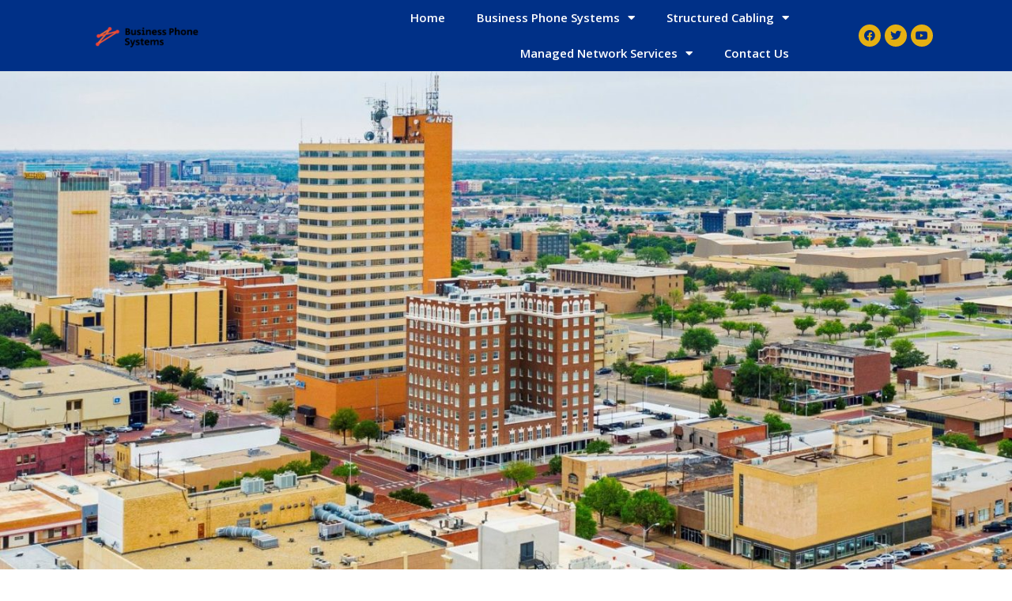

--- FILE ---
content_type: text/html; charset=UTF-8
request_url: https://www.lubbockbusinessphonesystems.com/
body_size: 15231
content:
<!doctype html>
<html lang="en">
<head>
	<meta charset="UTF-8">
		<meta name="viewport" content="width=device-width, initial-scale=1">
	<link rel="profile" href="https://gmpg.org/xfn/11">
	<title>Business Phone Systems, Lubbock, TX, PBX, support, repair, service</title>
<meta name='robots' content='max-image-preview:large' />

<!-- All In One SEO Pack 3.7.1ob_start_detected [-1,-1] -->
<meta name="description"  content="Lubbock, TX, Business Phone Systems, buy business phone systems, business phone system repair, Lubbock business phone systems, Lubbock, TX Business Phone systems" />

<script type="application/ld+json" class="aioseop-schema">{"@context":"https://schema.org","@graph":[{"@type":"Organization","@id":"https://www.lubbockbusinessphonesystems.com/#organization","url":"https://www.lubbockbusinessphonesystems.com/","name":"","sameAs":[],"logo":{"@type":"ImageObject","@id":"https://www.lubbockbusinessphonesystems.com/#logo","url":"https://www.lubbockbusinessphonesystems.com/wp-content/uploads/2021/03/cropped-business-phone-systems.png","caption":""},"image":{"@id":"https://www.lubbockbusinessphonesystems.com/#logo"}},{"@type":"WebSite","@id":"https://www.lubbockbusinessphonesystems.com/#website","url":"https://www.lubbockbusinessphonesystems.com/","name":"","publisher":{"@id":"https://www.lubbockbusinessphonesystems.com/#organization"},"potentialAction":{"@type":"SearchAction","target":"https://www.lubbockbusinessphonesystems.com/?s={search_term_string}","query-input":"required name=search_term_string"}},{"@type":"WebPage","@id":"https://www.lubbockbusinessphonesystems.com#webpage","url":"https://www.lubbockbusinessphonesystems.com","inLanguage":"en","name":"","isPartOf":{"@id":"https://www.lubbockbusinessphonesystems.com/#website"},"breadcrumb":{"@id":"https://www.lubbockbusinessphonesystems.com#breadcrumblist"},"description":"Lubbock, TX, Business Phone Systems, buy business phone systems, business phone system repair, Lubbock business phone systems, Lubbock, TX Business Phone systems","datePublished":"2021-03-26T16:44:24+00:00","dateModified":"2022-05-16T15:14:21+00:00","about":{"@id":"https://www.lubbockbusinessphonesystems.com/#organization"}},{"@type":"BreadcrumbList","@id":"https://www.lubbockbusinessphonesystems.com#breadcrumblist","itemListElement":[{"@type":"ListItem","position":1,"item":{"@type":"WebPage","@id":"https://www.lubbockbusinessphonesystems.com/","url":"https://www.lubbockbusinessphonesystems.com/","name":"Business Phone Systems, Lubbock, TX, PBX, support, repair, service"}}]}]}</script>
<link rel="canonical" href="https://www.lubbockbusinessphonesystems.com/" />
<!-- All In One SEO Pack -->
<link rel='dns-prefetch' href='//www.googletagmanager.com' />
<link rel="alternate" type="application/rss+xml" title=" &raquo; Feed" href="https://www.lubbockbusinessphonesystems.com/feed/" />
<link rel="alternate" type="application/rss+xml" title=" &raquo; Comments Feed" href="https://www.lubbockbusinessphonesystems.com/comments/feed/" />
<script type="text/javascript">
/* <![CDATA[ */
window._wpemojiSettings = {"baseUrl":"https:\/\/s.w.org\/images\/core\/emoji\/14.0.0\/72x72\/","ext":".png","svgUrl":"https:\/\/s.w.org\/images\/core\/emoji\/14.0.0\/svg\/","svgExt":".svg","source":{"concatemoji":"https:\/\/www.lubbockbusinessphonesystems.com\/wp-includes\/js\/wp-emoji-release.min.js?ver=6.4.7"}};
/*! This file is auto-generated */
!function(i,n){var o,s,e;function c(e){try{var t={supportTests:e,timestamp:(new Date).valueOf()};sessionStorage.setItem(o,JSON.stringify(t))}catch(e){}}function p(e,t,n){e.clearRect(0,0,e.canvas.width,e.canvas.height),e.fillText(t,0,0);var t=new Uint32Array(e.getImageData(0,0,e.canvas.width,e.canvas.height).data),r=(e.clearRect(0,0,e.canvas.width,e.canvas.height),e.fillText(n,0,0),new Uint32Array(e.getImageData(0,0,e.canvas.width,e.canvas.height).data));return t.every(function(e,t){return e===r[t]})}function u(e,t,n){switch(t){case"flag":return n(e,"\ud83c\udff3\ufe0f\u200d\u26a7\ufe0f","\ud83c\udff3\ufe0f\u200b\u26a7\ufe0f")?!1:!n(e,"\ud83c\uddfa\ud83c\uddf3","\ud83c\uddfa\u200b\ud83c\uddf3")&&!n(e,"\ud83c\udff4\udb40\udc67\udb40\udc62\udb40\udc65\udb40\udc6e\udb40\udc67\udb40\udc7f","\ud83c\udff4\u200b\udb40\udc67\u200b\udb40\udc62\u200b\udb40\udc65\u200b\udb40\udc6e\u200b\udb40\udc67\u200b\udb40\udc7f");case"emoji":return!n(e,"\ud83e\udef1\ud83c\udffb\u200d\ud83e\udef2\ud83c\udfff","\ud83e\udef1\ud83c\udffb\u200b\ud83e\udef2\ud83c\udfff")}return!1}function f(e,t,n){var r="undefined"!=typeof WorkerGlobalScope&&self instanceof WorkerGlobalScope?new OffscreenCanvas(300,150):i.createElement("canvas"),a=r.getContext("2d",{willReadFrequently:!0}),o=(a.textBaseline="top",a.font="600 32px Arial",{});return e.forEach(function(e){o[e]=t(a,e,n)}),o}function t(e){var t=i.createElement("script");t.src=e,t.defer=!0,i.head.appendChild(t)}"undefined"!=typeof Promise&&(o="wpEmojiSettingsSupports",s=["flag","emoji"],n.supports={everything:!0,everythingExceptFlag:!0},e=new Promise(function(e){i.addEventListener("DOMContentLoaded",e,{once:!0})}),new Promise(function(t){var n=function(){try{var e=JSON.parse(sessionStorage.getItem(o));if("object"==typeof e&&"number"==typeof e.timestamp&&(new Date).valueOf()<e.timestamp+604800&&"object"==typeof e.supportTests)return e.supportTests}catch(e){}return null}();if(!n){if("undefined"!=typeof Worker&&"undefined"!=typeof OffscreenCanvas&&"undefined"!=typeof URL&&URL.createObjectURL&&"undefined"!=typeof Blob)try{var e="postMessage("+f.toString()+"("+[JSON.stringify(s),u.toString(),p.toString()].join(",")+"));",r=new Blob([e],{type:"text/javascript"}),a=new Worker(URL.createObjectURL(r),{name:"wpTestEmojiSupports"});return void(a.onmessage=function(e){c(n=e.data),a.terminate(),t(n)})}catch(e){}c(n=f(s,u,p))}t(n)}).then(function(e){for(var t in e)n.supports[t]=e[t],n.supports.everything=n.supports.everything&&n.supports[t],"flag"!==t&&(n.supports.everythingExceptFlag=n.supports.everythingExceptFlag&&n.supports[t]);n.supports.everythingExceptFlag=n.supports.everythingExceptFlag&&!n.supports.flag,n.DOMReady=!1,n.readyCallback=function(){n.DOMReady=!0}}).then(function(){return e}).then(function(){var e;n.supports.everything||(n.readyCallback(),(e=n.source||{}).concatemoji?t(e.concatemoji):e.wpemoji&&e.twemoji&&(t(e.twemoji),t(e.wpemoji)))}))}((window,document),window._wpemojiSettings);
/* ]]> */
</script>
<style id='wp-emoji-styles-inline-css' type='text/css'>

	img.wp-smiley, img.emoji {
		display: inline !important;
		border: none !important;
		box-shadow: none !important;
		height: 1em !important;
		width: 1em !important;
		margin: 0 0.07em !important;
		vertical-align: -0.1em !important;
		background: none !important;
		padding: 0 !important;
	}
</style>
<style id='classic-theme-styles-inline-css' type='text/css'>
/*! This file is auto-generated */
.wp-block-button__link{color:#fff;background-color:#32373c;border-radius:9999px;box-shadow:none;text-decoration:none;padding:calc(.667em + 2px) calc(1.333em + 2px);font-size:1.125em}.wp-block-file__button{background:#32373c;color:#fff;text-decoration:none}
</style>
<style id='global-styles-inline-css' type='text/css'>
body{--wp--preset--color--black: #000000;--wp--preset--color--cyan-bluish-gray: #abb8c3;--wp--preset--color--white: #ffffff;--wp--preset--color--pale-pink: #f78da7;--wp--preset--color--vivid-red: #cf2e2e;--wp--preset--color--luminous-vivid-orange: #ff6900;--wp--preset--color--luminous-vivid-amber: #fcb900;--wp--preset--color--light-green-cyan: #7bdcb5;--wp--preset--color--vivid-green-cyan: #00d084;--wp--preset--color--pale-cyan-blue: #8ed1fc;--wp--preset--color--vivid-cyan-blue: #0693e3;--wp--preset--color--vivid-purple: #9b51e0;--wp--preset--gradient--vivid-cyan-blue-to-vivid-purple: linear-gradient(135deg,rgba(6,147,227,1) 0%,rgb(155,81,224) 100%);--wp--preset--gradient--light-green-cyan-to-vivid-green-cyan: linear-gradient(135deg,rgb(122,220,180) 0%,rgb(0,208,130) 100%);--wp--preset--gradient--luminous-vivid-amber-to-luminous-vivid-orange: linear-gradient(135deg,rgba(252,185,0,1) 0%,rgba(255,105,0,1) 100%);--wp--preset--gradient--luminous-vivid-orange-to-vivid-red: linear-gradient(135deg,rgba(255,105,0,1) 0%,rgb(207,46,46) 100%);--wp--preset--gradient--very-light-gray-to-cyan-bluish-gray: linear-gradient(135deg,rgb(238,238,238) 0%,rgb(169,184,195) 100%);--wp--preset--gradient--cool-to-warm-spectrum: linear-gradient(135deg,rgb(74,234,220) 0%,rgb(151,120,209) 20%,rgb(207,42,186) 40%,rgb(238,44,130) 60%,rgb(251,105,98) 80%,rgb(254,248,76) 100%);--wp--preset--gradient--blush-light-purple: linear-gradient(135deg,rgb(255,206,236) 0%,rgb(152,150,240) 100%);--wp--preset--gradient--blush-bordeaux: linear-gradient(135deg,rgb(254,205,165) 0%,rgb(254,45,45) 50%,rgb(107,0,62) 100%);--wp--preset--gradient--luminous-dusk: linear-gradient(135deg,rgb(255,203,112) 0%,rgb(199,81,192) 50%,rgb(65,88,208) 100%);--wp--preset--gradient--pale-ocean: linear-gradient(135deg,rgb(255,245,203) 0%,rgb(182,227,212) 50%,rgb(51,167,181) 100%);--wp--preset--gradient--electric-grass: linear-gradient(135deg,rgb(202,248,128) 0%,rgb(113,206,126) 100%);--wp--preset--gradient--midnight: linear-gradient(135deg,rgb(2,3,129) 0%,rgb(40,116,252) 100%);--wp--preset--font-size--small: 13px;--wp--preset--font-size--medium: 20px;--wp--preset--font-size--large: 36px;--wp--preset--font-size--x-large: 42px;--wp--preset--spacing--20: 0.44rem;--wp--preset--spacing--30: 0.67rem;--wp--preset--spacing--40: 1rem;--wp--preset--spacing--50: 1.5rem;--wp--preset--spacing--60: 2.25rem;--wp--preset--spacing--70: 3.38rem;--wp--preset--spacing--80: 5.06rem;--wp--preset--shadow--natural: 6px 6px 9px rgba(0, 0, 0, 0.2);--wp--preset--shadow--deep: 12px 12px 50px rgba(0, 0, 0, 0.4);--wp--preset--shadow--sharp: 6px 6px 0px rgba(0, 0, 0, 0.2);--wp--preset--shadow--outlined: 6px 6px 0px -3px rgba(255, 255, 255, 1), 6px 6px rgba(0, 0, 0, 1);--wp--preset--shadow--crisp: 6px 6px 0px rgba(0, 0, 0, 1);}:where(.is-layout-flex){gap: 0.5em;}:where(.is-layout-grid){gap: 0.5em;}body .is-layout-flow > .alignleft{float: left;margin-inline-start: 0;margin-inline-end: 2em;}body .is-layout-flow > .alignright{float: right;margin-inline-start: 2em;margin-inline-end: 0;}body .is-layout-flow > .aligncenter{margin-left: auto !important;margin-right: auto !important;}body .is-layout-constrained > .alignleft{float: left;margin-inline-start: 0;margin-inline-end: 2em;}body .is-layout-constrained > .alignright{float: right;margin-inline-start: 2em;margin-inline-end: 0;}body .is-layout-constrained > .aligncenter{margin-left: auto !important;margin-right: auto !important;}body .is-layout-constrained > :where(:not(.alignleft):not(.alignright):not(.alignfull)){max-width: var(--wp--style--global--content-size);margin-left: auto !important;margin-right: auto !important;}body .is-layout-constrained > .alignwide{max-width: var(--wp--style--global--wide-size);}body .is-layout-flex{display: flex;}body .is-layout-flex{flex-wrap: wrap;align-items: center;}body .is-layout-flex > *{margin: 0;}body .is-layout-grid{display: grid;}body .is-layout-grid > *{margin: 0;}:where(.wp-block-columns.is-layout-flex){gap: 2em;}:where(.wp-block-columns.is-layout-grid){gap: 2em;}:where(.wp-block-post-template.is-layout-flex){gap: 1.25em;}:where(.wp-block-post-template.is-layout-grid){gap: 1.25em;}.has-black-color{color: var(--wp--preset--color--black) !important;}.has-cyan-bluish-gray-color{color: var(--wp--preset--color--cyan-bluish-gray) !important;}.has-white-color{color: var(--wp--preset--color--white) !important;}.has-pale-pink-color{color: var(--wp--preset--color--pale-pink) !important;}.has-vivid-red-color{color: var(--wp--preset--color--vivid-red) !important;}.has-luminous-vivid-orange-color{color: var(--wp--preset--color--luminous-vivid-orange) !important;}.has-luminous-vivid-amber-color{color: var(--wp--preset--color--luminous-vivid-amber) !important;}.has-light-green-cyan-color{color: var(--wp--preset--color--light-green-cyan) !important;}.has-vivid-green-cyan-color{color: var(--wp--preset--color--vivid-green-cyan) !important;}.has-pale-cyan-blue-color{color: var(--wp--preset--color--pale-cyan-blue) !important;}.has-vivid-cyan-blue-color{color: var(--wp--preset--color--vivid-cyan-blue) !important;}.has-vivid-purple-color{color: var(--wp--preset--color--vivid-purple) !important;}.has-black-background-color{background-color: var(--wp--preset--color--black) !important;}.has-cyan-bluish-gray-background-color{background-color: var(--wp--preset--color--cyan-bluish-gray) !important;}.has-white-background-color{background-color: var(--wp--preset--color--white) !important;}.has-pale-pink-background-color{background-color: var(--wp--preset--color--pale-pink) !important;}.has-vivid-red-background-color{background-color: var(--wp--preset--color--vivid-red) !important;}.has-luminous-vivid-orange-background-color{background-color: var(--wp--preset--color--luminous-vivid-orange) !important;}.has-luminous-vivid-amber-background-color{background-color: var(--wp--preset--color--luminous-vivid-amber) !important;}.has-light-green-cyan-background-color{background-color: var(--wp--preset--color--light-green-cyan) !important;}.has-vivid-green-cyan-background-color{background-color: var(--wp--preset--color--vivid-green-cyan) !important;}.has-pale-cyan-blue-background-color{background-color: var(--wp--preset--color--pale-cyan-blue) !important;}.has-vivid-cyan-blue-background-color{background-color: var(--wp--preset--color--vivid-cyan-blue) !important;}.has-vivid-purple-background-color{background-color: var(--wp--preset--color--vivid-purple) !important;}.has-black-border-color{border-color: var(--wp--preset--color--black) !important;}.has-cyan-bluish-gray-border-color{border-color: var(--wp--preset--color--cyan-bluish-gray) !important;}.has-white-border-color{border-color: var(--wp--preset--color--white) !important;}.has-pale-pink-border-color{border-color: var(--wp--preset--color--pale-pink) !important;}.has-vivid-red-border-color{border-color: var(--wp--preset--color--vivid-red) !important;}.has-luminous-vivid-orange-border-color{border-color: var(--wp--preset--color--luminous-vivid-orange) !important;}.has-luminous-vivid-amber-border-color{border-color: var(--wp--preset--color--luminous-vivid-amber) !important;}.has-light-green-cyan-border-color{border-color: var(--wp--preset--color--light-green-cyan) !important;}.has-vivid-green-cyan-border-color{border-color: var(--wp--preset--color--vivid-green-cyan) !important;}.has-pale-cyan-blue-border-color{border-color: var(--wp--preset--color--pale-cyan-blue) !important;}.has-vivid-cyan-blue-border-color{border-color: var(--wp--preset--color--vivid-cyan-blue) !important;}.has-vivid-purple-border-color{border-color: var(--wp--preset--color--vivid-purple) !important;}.has-vivid-cyan-blue-to-vivid-purple-gradient-background{background: var(--wp--preset--gradient--vivid-cyan-blue-to-vivid-purple) !important;}.has-light-green-cyan-to-vivid-green-cyan-gradient-background{background: var(--wp--preset--gradient--light-green-cyan-to-vivid-green-cyan) !important;}.has-luminous-vivid-amber-to-luminous-vivid-orange-gradient-background{background: var(--wp--preset--gradient--luminous-vivid-amber-to-luminous-vivid-orange) !important;}.has-luminous-vivid-orange-to-vivid-red-gradient-background{background: var(--wp--preset--gradient--luminous-vivid-orange-to-vivid-red) !important;}.has-very-light-gray-to-cyan-bluish-gray-gradient-background{background: var(--wp--preset--gradient--very-light-gray-to-cyan-bluish-gray) !important;}.has-cool-to-warm-spectrum-gradient-background{background: var(--wp--preset--gradient--cool-to-warm-spectrum) !important;}.has-blush-light-purple-gradient-background{background: var(--wp--preset--gradient--blush-light-purple) !important;}.has-blush-bordeaux-gradient-background{background: var(--wp--preset--gradient--blush-bordeaux) !important;}.has-luminous-dusk-gradient-background{background: var(--wp--preset--gradient--luminous-dusk) !important;}.has-pale-ocean-gradient-background{background: var(--wp--preset--gradient--pale-ocean) !important;}.has-electric-grass-gradient-background{background: var(--wp--preset--gradient--electric-grass) !important;}.has-midnight-gradient-background{background: var(--wp--preset--gradient--midnight) !important;}.has-small-font-size{font-size: var(--wp--preset--font-size--small) !important;}.has-medium-font-size{font-size: var(--wp--preset--font-size--medium) !important;}.has-large-font-size{font-size: var(--wp--preset--font-size--large) !important;}.has-x-large-font-size{font-size: var(--wp--preset--font-size--x-large) !important;}
.wp-block-navigation a:where(:not(.wp-element-button)){color: inherit;}
:where(.wp-block-post-template.is-layout-flex){gap: 1.25em;}:where(.wp-block-post-template.is-layout-grid){gap: 1.25em;}
:where(.wp-block-columns.is-layout-flex){gap: 2em;}:where(.wp-block-columns.is-layout-grid){gap: 2em;}
.wp-block-pullquote{font-size: 1.5em;line-height: 1.6;}
</style>
<link rel='stylesheet' id='contact-form-7-css' href='https://www.lubbockbusinessphonesystems.com/wp-content/plugins/contact-form-7/includes/css/styles.css?ver=5.8.7' type='text/css' media='all' />
<style id='contact-form-7-inline-css' type='text/css'>
.wpcf7 .wpcf7-recaptcha iframe {margin-bottom: 0;}.wpcf7 .wpcf7-recaptcha[data-align="center"] > div {margin: 0 auto;}.wpcf7 .wpcf7-recaptcha[data-align="right"] > div {margin: 0 0 0 auto;}
</style>
<link rel='stylesheet' id='wpa-css-css' href='https://www.lubbockbusinessphonesystems.com/wp-content/plugins/honeypot/includes/css/wpa.css?ver=2.1.15' type='text/css' media='all' />
<link rel='stylesheet' id='wp-live-chat-support-css' href='https://www.lubbockbusinessphonesystems.com/wp-content/plugins/wp-live-chat-support/public/css/wplc-plugin-public.css?ver=10.0.11' type='text/css' media='all' />
<link rel='stylesheet' id='hello-elementor-css' href='https://www.lubbockbusinessphonesystems.com/wp-content/themes/hello-elementor/style.min.css?ver=2.4.1' type='text/css' media='all' />
<link rel='stylesheet' id='hello-elementor-theme-style-css' href='https://www.lubbockbusinessphonesystems.com/wp-content/themes/hello-elementor/theme.min.css?ver=2.4.1' type='text/css' media='all' />
<link rel='stylesheet' id='elementor-icons-css' href='https://www.lubbockbusinessphonesystems.com/wp-content/plugins/elementor/assets/lib/eicons/css/elementor-icons.min.css?ver=5.27.0' type='text/css' media='all' />
<link rel='stylesheet' id='elementor-frontend-css' href='https://www.lubbockbusinessphonesystems.com/wp-content/plugins/elementor/assets/css/frontend.min.css?ver=3.19.2' type='text/css' media='all' />
<link rel='stylesheet' id='swiper-css' href='https://www.lubbockbusinessphonesystems.com/wp-content/plugins/elementor/assets/lib/swiper/css/swiper.min.css?ver=5.3.6' type='text/css' media='all' />
<link rel='stylesheet' id='elementor-post-15-css' href='https://www.lubbockbusinessphonesystems.com/wp-content/uploads/elementor/css/post-15.css?ver=1626033120' type='text/css' media='all' />
<link rel='stylesheet' id='elementor-pro-css' href='https://www.lubbockbusinessphonesystems.com/wp-content/plugins/elementor-pro/assets/css/frontend.min.css?ver=3.8.1' type='text/css' media='all' />
<link rel='stylesheet' id='font-awesome-5-all-css' href='https://www.lubbockbusinessphonesystems.com/wp-content/plugins/elementor/assets/lib/font-awesome/css/all.min.css?ver=3.19.2' type='text/css' media='all' />
<link rel='stylesheet' id='font-awesome-4-shim-css' href='https://www.lubbockbusinessphonesystems.com/wp-content/plugins/elementor/assets/lib/font-awesome/css/v4-shims.min.css?ver=3.19.2' type='text/css' media='all' />
<link rel='stylesheet' id='elementor-global-css' href='https://www.lubbockbusinessphonesystems.com/wp-content/uploads/elementor/css/global.css?ver=1626033125' type='text/css' media='all' />
<link rel='stylesheet' id='elementor-post-37-css' href='https://www.lubbockbusinessphonesystems.com/wp-content/uploads/elementor/css/post-37.css?ver=1652714143' type='text/css' media='all' />
<link rel='stylesheet' id='elementor-post-14-css' href='https://www.lubbockbusinessphonesystems.com/wp-content/uploads/elementor/css/post-14.css?ver=1626033121' type='text/css' media='all' />
<link rel='stylesheet' id='elementor-post-29-css' href='https://www.lubbockbusinessphonesystems.com/wp-content/uploads/elementor/css/post-29.css?ver=1652511766' type='text/css' media='all' />
<link rel='stylesheet' id='google-fonts-1-css' href='https://fonts.googleapis.com/css?family=Roboto%3A100%2C100italic%2C200%2C200italic%2C300%2C300italic%2C400%2C400italic%2C500%2C500italic%2C600%2C600italic%2C700%2C700italic%2C800%2C800italic%2C900%2C900italic%7CRoboto+Slab%3A100%2C100italic%2C200%2C200italic%2C300%2C300italic%2C400%2C400italic%2C500%2C500italic%2C600%2C600italic%2C700%2C700italic%2C800%2C800italic%2C900%2C900italic%7COpen+Sans%3A100%2C100italic%2C200%2C200italic%2C300%2C300italic%2C400%2C400italic%2C500%2C500italic%2C600%2C600italic%2C700%2C700italic%2C800%2C800italic%2C900%2C900italic&#038;display=auto&#038;ver=6.4.7' type='text/css' media='all' />
<link rel='stylesheet' id='elementor-icons-shared-0-css' href='https://www.lubbockbusinessphonesystems.com/wp-content/plugins/elementor/assets/lib/font-awesome/css/fontawesome.min.css?ver=5.15.3' type='text/css' media='all' />
<link rel='stylesheet' id='elementor-icons-fa-solid-css' href='https://www.lubbockbusinessphonesystems.com/wp-content/plugins/elementor/assets/lib/font-awesome/css/solid.min.css?ver=5.15.3' type='text/css' media='all' />
<link rel='stylesheet' id='elementor-icons-fa-brands-css' href='https://www.lubbockbusinessphonesystems.com/wp-content/plugins/elementor/assets/lib/font-awesome/css/brands.min.css?ver=5.15.3' type='text/css' media='all' />
<link rel="preconnect" href="https://fonts.gstatic.com/" crossorigin><script type="text/javascript" src="https://www.lubbockbusinessphonesystems.com/wp-includes/js/jquery/jquery.min.js?ver=3.7.1" id="jquery-core-js"></script>
<script type="text/javascript" src="https://www.lubbockbusinessphonesystems.com/wp-includes/js/jquery/jquery-migrate.min.js?ver=3.4.1" id="jquery-migrate-js"></script>
<script type="text/javascript" src="https://www.lubbockbusinessphonesystems.com/wp-content/plugins/elementor/assets/lib/font-awesome/js/v4-shims.min.js?ver=3.19.2" id="font-awesome-4-shim-js"></script>

<!-- Google Analytics snippet added by Site Kit -->
<script type="text/javascript" src="https://www.googletagmanager.com/gtag/js?id=GT-WK5NQKS" id="google_gtagjs-js" async></script>
<script type="text/javascript" id="google_gtagjs-js-after">
/* <![CDATA[ */
window.dataLayer = window.dataLayer || [];function gtag(){dataLayer.push(arguments);}
gtag('set', 'linker', {"domains":["www.lubbockbusinessphonesystems.com"]} );
gtag("js", new Date());
gtag("set", "developer_id.dZTNiMT", true);
gtag("config", "GT-WK5NQKS");
/* ]]> */
</script>

<!-- End Google Analytics snippet added by Site Kit -->
<link rel="https://api.w.org/" href="https://www.lubbockbusinessphonesystems.com/wp-json/" /><link rel="alternate" type="application/json" href="https://www.lubbockbusinessphonesystems.com/wp-json/wp/v2/pages/37" /><link rel="EditURI" type="application/rsd+xml" title="RSD" href="https://www.lubbockbusinessphonesystems.com/xmlrpc.php?rsd" />
<meta name="generator" content="WordPress 6.4.7" />
<link rel='shortlink' href='https://www.lubbockbusinessphonesystems.com/' />
<link rel="alternate" type="application/json+oembed" href="https://www.lubbockbusinessphonesystems.com/wp-json/oembed/1.0/embed?url=https%3A%2F%2Fwww.lubbockbusinessphonesystems.com%2F" />
<link rel="alternate" type="text/xml+oembed" href="https://www.lubbockbusinessphonesystems.com/wp-json/oembed/1.0/embed?url=https%3A%2F%2Fwww.lubbockbusinessphonesystems.com%2F&#038;format=xml" />
<meta name="generator" content="Site Kit by Google 1.120.0" /><meta name="generator" content="Elementor 3.19.2; features: e_optimized_assets_loading, additional_custom_breakpoints, block_editor_assets_optimize, e_image_loading_optimization; settings: css_print_method-external, google_font-enabled, font_display-auto">
<link rel="icon" href="https://www.lubbockbusinessphonesystems.com/wp-content/uploads/2022/04/business-phone-systems-150x150.png" sizes="32x32" />
<link rel="icon" href="https://www.lubbockbusinessphonesystems.com/wp-content/uploads/2022/04/business-phone-systems.png" sizes="192x192" />
<link rel="apple-touch-icon" href="https://www.lubbockbusinessphonesystems.com/wp-content/uploads/2022/04/business-phone-systems.png" />
<meta name="msapplication-TileImage" content="https://www.lubbockbusinessphonesystems.com/wp-content/uploads/2022/04/business-phone-systems.png" />
</head>
<body class="home page-template-default page page-id-37 wp-custom-logo elementor-default elementor-kit-15 elementor-page elementor-page-37">

		<div data-elementor-type="header" data-elementor-id="14" class="elementor elementor-14 elementor-location-header">
					<div class="elementor-section-wrap">
								<section class="elementor-section elementor-top-section elementor-element elementor-element-ea9bb98 elementor-section-full_width elementor-section-height-min-height elementor-section-height-default elementor-section-items-middle" data-id="ea9bb98" data-element_type="section" data-settings="{&quot;background_background&quot;:&quot;classic&quot;}">
						<div class="elementor-container elementor-column-gap-no">
					<div class="elementor-column elementor-col-100 elementor-top-column elementor-element elementor-element-45b4d19" data-id="45b4d19" data-element_type="column">
			<div class="elementor-widget-wrap elementor-element-populated">
						<div class="elementor-element elementor-element-4cd167c elementor-widget__width-initial elementor-widget-tablet__width-initial elementor-widget elementor-widget-theme-site-logo elementor-widget-image" data-id="4cd167c" data-element_type="widget" data-widget_type="theme-site-logo.default">
				<div class="elementor-widget-container">
														<a href="https://www.lubbockbusinessphonesystems.com">
							<img width="200" height="58" src="https://www.lubbockbusinessphonesystems.com/wp-content/uploads/2021/03/cropped-business-phone-systems.png" class="attachment-full size-full wp-image-188" alt="" />								</a>
													</div>
				</div>
				<div class="elementor-element elementor-element-8f1667f elementor-nav-menu__align-right elementor-nav-menu--stretch elementor-widget__width-initial elementor-widget-tablet__width-initial elementor-nav-menu--dropdown-tablet elementor-nav-menu__text-align-aside elementor-nav-menu--toggle elementor-nav-menu--burger elementor-widget elementor-widget-nav-menu" data-id="8f1667f" data-element_type="widget" data-settings="{&quot;full_width&quot;:&quot;stretch&quot;,&quot;layout&quot;:&quot;horizontal&quot;,&quot;submenu_icon&quot;:{&quot;value&quot;:&quot;&lt;i class=\&quot;fas fa-caret-down\&quot;&gt;&lt;\/i&gt;&quot;,&quot;library&quot;:&quot;fa-solid&quot;},&quot;toggle&quot;:&quot;burger&quot;}" data-widget_type="nav-menu.default">
				<div class="elementor-widget-container">
						<nav migration_allowed="1" migrated="0" class="elementor-nav-menu--main elementor-nav-menu__container elementor-nav-menu--layout-horizontal e--pointer-text e--animation-grow">
				<ul id="menu-1-8f1667f" class="elementor-nav-menu"><li class="menu-item menu-item-type-custom menu-item-object-custom current-menu-item current_page_item menu-item-home menu-item-7"><a href="https://www.lubbockbusinessphonesystems.com/" aria-current="page" class="elementor-item elementor-item-active">Home</a></li>
<li class="menu-item menu-item-type-custom menu-item-object-custom menu-item-has-children menu-item-9"><a href="#" class="elementor-item elementor-item-anchor">Business Phone Systems</a>
<ul class="sub-menu elementor-nav-menu--dropdown">
	<li class="menu-item menu-item-type-post_type menu-item-object-page menu-item-6014"><a href="https://www.lubbockbusinessphonesystems.com/hosted-phone-system-lubbock-tx/" class="elementor-sub-item">Hosted Phone System</a></li>
	<li class="menu-item menu-item-type-post_type menu-item-object-page menu-item-347"><a href="https://www.lubbockbusinessphonesystems.com/vodavi-business-phone-systems-lubbock-tx/" class="elementor-sub-item">Vodavi</a></li>
	<li class="menu-item menu-item-type-post_type menu-item-object-page menu-item-348"><a href="https://www.lubbockbusinessphonesystems.com/toshiba-business-phone-system-lubbock-tx/" class="elementor-sub-item">Toshiba</a></li>
	<li class="menu-item menu-item-type-post_type menu-item-object-page menu-item-349"><a href="https://www.lubbockbusinessphonesystems.com/nortel-business-phone-system-lubbock-tx/" class="elementor-sub-item">Nortel</a></li>
	<li class="menu-item menu-item-type-post_type menu-item-object-page menu-item-6006"><a href="https://www.lubbockbusinessphonesystems.com/adtran-business-phone-systems-lubbock-tx/" class="elementor-sub-item">Adtran</a></li>
	<li class="menu-item menu-item-type-post_type menu-item-object-page menu-item-350"><a href="https://www.lubbockbusinessphonesystems.com/samsung-business-phone-system-lubbock-tx/" class="elementor-sub-item">Samsung</a></li>
	<li class="menu-item menu-item-type-post_type menu-item-object-page menu-item-351"><a href="https://www.lubbockbusinessphonesystems.com/allworx-business-phone-system-lubbock-tx/" class="elementor-sub-item">AllWorx</a></li>
	<li class="menu-item menu-item-type-post_type menu-item-object-page menu-item-352"><a href="https://www.lubbockbusinessphonesystems.com/comdial-business-phone-system-lubbock-tx/" class="elementor-sub-item">Comdial</a></li>
	<li class="menu-item menu-item-type-post_type menu-item-object-page menu-item-353"><a href="https://www.lubbockbusinessphonesystems.com/3cx-business-phone-systems-lubbock-tx/" class="elementor-sub-item">3cx</a></li>
	<li class="menu-item menu-item-type-post_type menu-item-object-page menu-item-354"><a href="https://www.lubbockbusinessphonesystems.com/panasonic-business-phone-system-lubbock-tx/" class="elementor-sub-item">panasonic</a></li>
	<li class="menu-item menu-item-type-post_type menu-item-object-page menu-item-355"><a href="https://www.lubbockbusinessphonesystems.com/nec-business-phone-system-lubbock-tx/" class="elementor-sub-item">NEC</a></li>
	<li class="menu-item menu-item-type-post_type menu-item-object-page menu-item-356"><a href="https://www.lubbockbusinessphonesystems.com/freepbx-business-phone-systems-lubbock-tx/" class="elementor-sub-item">FreePBX</a></li>
	<li class="menu-item menu-item-type-post_type menu-item-object-page menu-item-357"><a href="https://www.lubbockbusinessphonesystems.com/grandstream-business-phone-systems-lubbock-tx/" class="elementor-sub-item">Grandstream</a></li>
	<li class="menu-item menu-item-type-post_type menu-item-object-page menu-item-358"><a href="https://www.lubbockbusinessphonesystems.com/avaya-business-phone-system-lubbock-tx/" class="elementor-sub-item">Avaya</a></li>
	<li class="menu-item menu-item-type-post_type menu-item-object-page menu-item-6009"><a href="https://www.lubbockbusinessphonesystems.com/cisco-business-phone-systems-lubbock-tx/" class="elementor-sub-item">Cisco</a></li>
	<li class="menu-item menu-item-type-post_type menu-item-object-page menu-item-6012"><a href="https://www.lubbockbusinessphonesystems.com/esi-business-phone-systems-lubbock-tx/" class="elementor-sub-item">ESI</a></li>
	<li class="menu-item menu-item-type-post_type menu-item-object-page menu-item-6011"><a href="https://www.lubbockbusinessphonesystems.com/epygi-business-phone-systems-lubbock-tx/" class="elementor-sub-item">Epygi</a></li>
	<li class="menu-item menu-item-type-post_type menu-item-object-page menu-item-6019"><a href="https://www.lubbockbusinessphonesystems.com/sangoma-business-phone-systems-lubbock-tx/" class="elementor-sub-item">Sangoma</a></li>
	<li class="menu-item menu-item-type-post_type menu-item-object-page menu-item-6016"><a href="https://www.lubbockbusinessphonesystems.com/mitel-business-phone-systems-lubbock-tx/" class="elementor-sub-item">Mitel</a></li>
	<li class="menu-item menu-item-type-post_type menu-item-object-page menu-item-6022"><a href="https://www.lubbockbusinessphonesystems.com/xblue-business-phone-systems-lubbock-tx/" class="elementor-sub-item">XBlue</a></li>
	<li class="menu-item menu-item-type-post_type menu-item-object-page menu-item-6023"><a href="https://www.lubbockbusinessphonesystems.com/yeastar-business-phone-systems-lubbock-tx/" class="elementor-sub-item">Yeastar</a></li>
	<li class="menu-item menu-item-type-post_type menu-item-object-page menu-item-6020"><a href="https://www.lubbockbusinessphonesystems.com/siemens-business-phone-systems-lubbock-tx/" class="elementor-sub-item">Siemens</a></li>
</ul>
</li>
<li class="menu-item menu-item-type-custom menu-item-object-custom menu-item-has-children menu-item-6024"><a href="#" class="elementor-item elementor-item-anchor">Structured Cabling</a>
<ul class="sub-menu elementor-nav-menu--dropdown">
	<li class="menu-item menu-item-type-post_type menu-item-object-page menu-item-6008"><a href="https://www.lubbockbusinessphonesystems.com/catv-cabling/" class="elementor-sub-item">CATV Cabling</a></li>
	<li class="menu-item menu-item-type-post_type menu-item-object-page menu-item-6013"><a href="https://www.lubbockbusinessphonesystems.com/fiber-optic-cabling/" class="elementor-sub-item">Fiber Optic Cabling</a></li>
	<li class="menu-item menu-item-type-post_type menu-item-object-page menu-item-6010"><a href="https://www.lubbockbusinessphonesystems.com/data-center-cabling/" class="elementor-sub-item">Data Center Cabling</a></li>
	<li class="menu-item menu-item-type-post_type menu-item-object-page menu-item-6017"><a href="https://www.lubbockbusinessphonesystems.com/network-cabling/" class="elementor-sub-item">Network Cabling</a></li>
	<li class="menu-item menu-item-type-post_type menu-item-object-page menu-item-6021"><a href="https://www.lubbockbusinessphonesystems.com/voice-and-data-cabling/" class="elementor-sub-item">Voice and Data Cabling</a></li>
</ul>
</li>
<li class="menu-item menu-item-type-custom menu-item-object-custom menu-item-has-children menu-item-6025"><a href="#" class="elementor-item elementor-item-anchor">Managed Network Services</a>
<ul class="sub-menu elementor-nav-menu--dropdown">
	<li class="menu-item menu-item-type-post_type menu-item-object-page menu-item-6018"><a href="https://www.lubbockbusinessphonesystems.com/remote-access-vpn/" class="elementor-sub-item">Remote Access VPN</a></li>
	<li class="menu-item menu-item-type-post_type menu-item-object-page menu-item-6007"><a href="https://www.lubbockbusinessphonesystems.com/advanced-edge-security/" class="elementor-sub-item">Advanced Edge Security (UTM)</a></li>
	<li class="menu-item menu-item-type-post_type menu-item-object-page menu-item-6015"><a href="https://www.lubbockbusinessphonesystems.com/managed-routers/" class="elementor-sub-item">Managed Routers</a></li>
</ul>
</li>
<li class="menu-item menu-item-type-post_type menu-item-object-page menu-item-494"><a href="https://www.lubbockbusinessphonesystems.com/contact-us/" class="elementor-item">Contact Us</a></li>
</ul>			</nav>
					<div class="elementor-menu-toggle" role="button" tabindex="0" aria-label="Menu Toggle" aria-expanded="false">
			<i aria-hidden="true" role="presentation" class="elementor-menu-toggle__icon--open eicon-menu-bar"></i><i aria-hidden="true" role="presentation" class="elementor-menu-toggle__icon--close eicon-close"></i>			<span class="elementor-screen-only">Menu</span>
		</div>
			<nav class="elementor-nav-menu--dropdown elementor-nav-menu__container" aria-hidden="true">
				<ul id="menu-2-8f1667f" class="elementor-nav-menu"><li class="menu-item menu-item-type-custom menu-item-object-custom current-menu-item current_page_item menu-item-home menu-item-7"><a href="https://www.lubbockbusinessphonesystems.com/" aria-current="page" class="elementor-item elementor-item-active" tabindex="-1">Home</a></li>
<li class="menu-item menu-item-type-custom menu-item-object-custom menu-item-has-children menu-item-9"><a href="#" class="elementor-item elementor-item-anchor" tabindex="-1">Business Phone Systems</a>
<ul class="sub-menu elementor-nav-menu--dropdown">
	<li class="menu-item menu-item-type-post_type menu-item-object-page menu-item-6014"><a href="https://www.lubbockbusinessphonesystems.com/hosted-phone-system-lubbock-tx/" class="elementor-sub-item" tabindex="-1">Hosted Phone System</a></li>
	<li class="menu-item menu-item-type-post_type menu-item-object-page menu-item-347"><a href="https://www.lubbockbusinessphonesystems.com/vodavi-business-phone-systems-lubbock-tx/" class="elementor-sub-item" tabindex="-1">Vodavi</a></li>
	<li class="menu-item menu-item-type-post_type menu-item-object-page menu-item-348"><a href="https://www.lubbockbusinessphonesystems.com/toshiba-business-phone-system-lubbock-tx/" class="elementor-sub-item" tabindex="-1">Toshiba</a></li>
	<li class="menu-item menu-item-type-post_type menu-item-object-page menu-item-349"><a href="https://www.lubbockbusinessphonesystems.com/nortel-business-phone-system-lubbock-tx/" class="elementor-sub-item" tabindex="-1">Nortel</a></li>
	<li class="menu-item menu-item-type-post_type menu-item-object-page menu-item-6006"><a href="https://www.lubbockbusinessphonesystems.com/adtran-business-phone-systems-lubbock-tx/" class="elementor-sub-item" tabindex="-1">Adtran</a></li>
	<li class="menu-item menu-item-type-post_type menu-item-object-page menu-item-350"><a href="https://www.lubbockbusinessphonesystems.com/samsung-business-phone-system-lubbock-tx/" class="elementor-sub-item" tabindex="-1">Samsung</a></li>
	<li class="menu-item menu-item-type-post_type menu-item-object-page menu-item-351"><a href="https://www.lubbockbusinessphonesystems.com/allworx-business-phone-system-lubbock-tx/" class="elementor-sub-item" tabindex="-1">AllWorx</a></li>
	<li class="menu-item menu-item-type-post_type menu-item-object-page menu-item-352"><a href="https://www.lubbockbusinessphonesystems.com/comdial-business-phone-system-lubbock-tx/" class="elementor-sub-item" tabindex="-1">Comdial</a></li>
	<li class="menu-item menu-item-type-post_type menu-item-object-page menu-item-353"><a href="https://www.lubbockbusinessphonesystems.com/3cx-business-phone-systems-lubbock-tx/" class="elementor-sub-item" tabindex="-1">3cx</a></li>
	<li class="menu-item menu-item-type-post_type menu-item-object-page menu-item-354"><a href="https://www.lubbockbusinessphonesystems.com/panasonic-business-phone-system-lubbock-tx/" class="elementor-sub-item" tabindex="-1">panasonic</a></li>
	<li class="menu-item menu-item-type-post_type menu-item-object-page menu-item-355"><a href="https://www.lubbockbusinessphonesystems.com/nec-business-phone-system-lubbock-tx/" class="elementor-sub-item" tabindex="-1">NEC</a></li>
	<li class="menu-item menu-item-type-post_type menu-item-object-page menu-item-356"><a href="https://www.lubbockbusinessphonesystems.com/freepbx-business-phone-systems-lubbock-tx/" class="elementor-sub-item" tabindex="-1">FreePBX</a></li>
	<li class="menu-item menu-item-type-post_type menu-item-object-page menu-item-357"><a href="https://www.lubbockbusinessphonesystems.com/grandstream-business-phone-systems-lubbock-tx/" class="elementor-sub-item" tabindex="-1">Grandstream</a></li>
	<li class="menu-item menu-item-type-post_type menu-item-object-page menu-item-358"><a href="https://www.lubbockbusinessphonesystems.com/avaya-business-phone-system-lubbock-tx/" class="elementor-sub-item" tabindex="-1">Avaya</a></li>
	<li class="menu-item menu-item-type-post_type menu-item-object-page menu-item-6009"><a href="https://www.lubbockbusinessphonesystems.com/cisco-business-phone-systems-lubbock-tx/" class="elementor-sub-item" tabindex="-1">Cisco</a></li>
	<li class="menu-item menu-item-type-post_type menu-item-object-page menu-item-6012"><a href="https://www.lubbockbusinessphonesystems.com/esi-business-phone-systems-lubbock-tx/" class="elementor-sub-item" tabindex="-1">ESI</a></li>
	<li class="menu-item menu-item-type-post_type menu-item-object-page menu-item-6011"><a href="https://www.lubbockbusinessphonesystems.com/epygi-business-phone-systems-lubbock-tx/" class="elementor-sub-item" tabindex="-1">Epygi</a></li>
	<li class="menu-item menu-item-type-post_type menu-item-object-page menu-item-6019"><a href="https://www.lubbockbusinessphonesystems.com/sangoma-business-phone-systems-lubbock-tx/" class="elementor-sub-item" tabindex="-1">Sangoma</a></li>
	<li class="menu-item menu-item-type-post_type menu-item-object-page menu-item-6016"><a href="https://www.lubbockbusinessphonesystems.com/mitel-business-phone-systems-lubbock-tx/" class="elementor-sub-item" tabindex="-1">Mitel</a></li>
	<li class="menu-item menu-item-type-post_type menu-item-object-page menu-item-6022"><a href="https://www.lubbockbusinessphonesystems.com/xblue-business-phone-systems-lubbock-tx/" class="elementor-sub-item" tabindex="-1">XBlue</a></li>
	<li class="menu-item menu-item-type-post_type menu-item-object-page menu-item-6023"><a href="https://www.lubbockbusinessphonesystems.com/yeastar-business-phone-systems-lubbock-tx/" class="elementor-sub-item" tabindex="-1">Yeastar</a></li>
	<li class="menu-item menu-item-type-post_type menu-item-object-page menu-item-6020"><a href="https://www.lubbockbusinessphonesystems.com/siemens-business-phone-systems-lubbock-tx/" class="elementor-sub-item" tabindex="-1">Siemens</a></li>
</ul>
</li>
<li class="menu-item menu-item-type-custom menu-item-object-custom menu-item-has-children menu-item-6024"><a href="#" class="elementor-item elementor-item-anchor" tabindex="-1">Structured Cabling</a>
<ul class="sub-menu elementor-nav-menu--dropdown">
	<li class="menu-item menu-item-type-post_type menu-item-object-page menu-item-6008"><a href="https://www.lubbockbusinessphonesystems.com/catv-cabling/" class="elementor-sub-item" tabindex="-1">CATV Cabling</a></li>
	<li class="menu-item menu-item-type-post_type menu-item-object-page menu-item-6013"><a href="https://www.lubbockbusinessphonesystems.com/fiber-optic-cabling/" class="elementor-sub-item" tabindex="-1">Fiber Optic Cabling</a></li>
	<li class="menu-item menu-item-type-post_type menu-item-object-page menu-item-6010"><a href="https://www.lubbockbusinessphonesystems.com/data-center-cabling/" class="elementor-sub-item" tabindex="-1">Data Center Cabling</a></li>
	<li class="menu-item menu-item-type-post_type menu-item-object-page menu-item-6017"><a href="https://www.lubbockbusinessphonesystems.com/network-cabling/" class="elementor-sub-item" tabindex="-1">Network Cabling</a></li>
	<li class="menu-item menu-item-type-post_type menu-item-object-page menu-item-6021"><a href="https://www.lubbockbusinessphonesystems.com/voice-and-data-cabling/" class="elementor-sub-item" tabindex="-1">Voice and Data Cabling</a></li>
</ul>
</li>
<li class="menu-item menu-item-type-custom menu-item-object-custom menu-item-has-children menu-item-6025"><a href="#" class="elementor-item elementor-item-anchor" tabindex="-1">Managed Network Services</a>
<ul class="sub-menu elementor-nav-menu--dropdown">
	<li class="menu-item menu-item-type-post_type menu-item-object-page menu-item-6018"><a href="https://www.lubbockbusinessphonesystems.com/remote-access-vpn/" class="elementor-sub-item" tabindex="-1">Remote Access VPN</a></li>
	<li class="menu-item menu-item-type-post_type menu-item-object-page menu-item-6007"><a href="https://www.lubbockbusinessphonesystems.com/advanced-edge-security/" class="elementor-sub-item" tabindex="-1">Advanced Edge Security (UTM)</a></li>
	<li class="menu-item menu-item-type-post_type menu-item-object-page menu-item-6015"><a href="https://www.lubbockbusinessphonesystems.com/managed-routers/" class="elementor-sub-item" tabindex="-1">Managed Routers</a></li>
</ul>
</li>
<li class="menu-item menu-item-type-post_type menu-item-object-page menu-item-494"><a href="https://www.lubbockbusinessphonesystems.com/contact-us/" class="elementor-item" tabindex="-1">Contact Us</a></li>
</ul>			</nav>
				</div>
				</div>
				<div class="elementor-element elementor-element-3f157c6 elementor-shape-circle e-grid-align-right elementor-widget__width-initial elementor-hidden-tablet elementor-hidden-phone elementor-grid-0 elementor-widget elementor-widget-social-icons" data-id="3f157c6" data-element_type="widget" data-widget_type="social-icons.default">
				<div class="elementor-widget-container">
					<div class="elementor-social-icons-wrapper elementor-grid">
							<span class="elementor-grid-item">
					<a class="elementor-icon elementor-social-icon elementor-social-icon-facebook elementor-repeater-item-487d69f" target="_blank">
						<span class="elementor-screen-only">Facebook</span>
						<i class="fab fa-facebook"></i>					</a>
				</span>
							<span class="elementor-grid-item">
					<a class="elementor-icon elementor-social-icon elementor-social-icon-twitter elementor-repeater-item-81a24de" target="_blank">
						<span class="elementor-screen-only">Twitter</span>
						<i class="fab fa-twitter"></i>					</a>
				</span>
							<span class="elementor-grid-item">
					<a class="elementor-icon elementor-social-icon elementor-social-icon-youtube elementor-repeater-item-f50c747" target="_blank">
						<span class="elementor-screen-only">Youtube</span>
						<i class="fab fa-youtube"></i>					</a>
				</span>
					</div>
				</div>
				</div>
					</div>
		</div>
					</div>
		</section>
							</div>
				</div>
		
<main class="site-main post-37 page type-page status-publish hentry" role="main">
		<div class="page-content">
				<div data-elementor-type="wp-page" data-elementor-id="37" class="elementor elementor-37">
						<section class="elementor-section elementor-top-section elementor-element elementor-element-7c8d823 elementor-section-height-min-height elementor-section-boxed elementor-section-height-default elementor-section-items-middle" data-id="7c8d823" data-element_type="section" data-settings="{&quot;background_background&quot;:&quot;slideshow&quot;,&quot;background_slideshow_gallery&quot;:[{&quot;id&quot;:4815,&quot;url&quot;:&quot;https:\/\/www.lubbockbusinessphonesystems.com\/wp-content\/uploads\/2022\/05\/Lubbock-Downtown.jpeg&quot;},{&quot;id&quot;:4792,&quot;url&quot;:&quot;https:\/\/www.lubbockbusinessphonesystems.com\/wp-content\/uploads\/2022\/05\/Lubbock--scaled.jpeg&quot;},{&quot;id&quot;:4793,&quot;url&quot;:&quot;https:\/\/www.lubbockbusinessphonesystems.com\/wp-content\/uploads\/2022\/05\/lubbocktx.jpeg&quot;},{&quot;id&quot;:4794,&quot;url&quot;:&quot;https:\/\/www.lubbockbusinessphonesystems.com\/wp-content\/uploads\/2022\/05\/Downtown-Lubbock-Texas.webp&quot;},{&quot;id&quot;:4803,&quot;url&quot;:&quot;https:\/\/www.lubbockbusinessphonesystems.com\/wp-content\/uploads\/2022\/05\/lubbock-1.jpeg&quot;},{&quot;id&quot;:4810,&quot;url&quot;:&quot;https:\/\/www.lubbockbusinessphonesystems.com\/wp-content\/uploads\/2022\/05\/lubbockkk.webp&quot;}],&quot;background_slideshow_loop&quot;:&quot;yes&quot;,&quot;background_slideshow_slide_duration&quot;:5000,&quot;background_slideshow_slide_transition&quot;:&quot;fade&quot;,&quot;background_slideshow_transition_duration&quot;:500}">
						<div class="elementor-container elementor-column-gap-default">
					<div class="elementor-column elementor-col-100 elementor-top-column elementor-element elementor-element-0ccabd5" data-id="0ccabd5" data-element_type="column">
			<div class="elementor-widget-wrap elementor-element-populated">
						<div class="elementor-element elementor-element-e7a2c68 elementor-widget elementor-widget-spacer" data-id="e7a2c68" data-element_type="widget" data-widget_type="spacer.default">
				<div class="elementor-widget-container">
					<div class="elementor-spacer">
			<div class="elementor-spacer-inner"></div>
		</div>
				</div>
				</div>
				<div class="elementor-element elementor-element-1ce7323 elementor-widget elementor-widget-spacer" data-id="1ce7323" data-element_type="widget" data-widget_type="spacer.default">
				<div class="elementor-widget-container">
					<div class="elementor-spacer">
			<div class="elementor-spacer-inner"></div>
		</div>
				</div>
				</div>
				<div class="elementor-element elementor-element-c89a26f elementor-widget elementor-widget-spacer" data-id="c89a26f" data-element_type="widget" data-widget_type="spacer.default">
				<div class="elementor-widget-container">
					<div class="elementor-spacer">
			<div class="elementor-spacer-inner"></div>
		</div>
				</div>
				</div>
				<div class="elementor-element elementor-element-817afe9 elementor-align-center elementor-mobile-align-center elementor-widget__width-inherit elementor-widget-mobile__width-inherit elementor-invisible elementor-widget elementor-widget-button" data-id="817afe9" data-element_type="widget" data-settings="{&quot;_animation&quot;:&quot;shake&quot;}" data-widget_type="button.default">
				<div class="elementor-widget-container">
					<div class="elementor-button-wrapper">
			<a class="elementor-button elementor-button-link elementor-size-lg" href="tel:(806)%20500-2803">
						<span class="elementor-button-content-wrapper">
						<span class="elementor-button-icon elementor-align-icon-left">
				<i aria-hidden="true" class="fas fa-phone-volume"></i>			</span>
						<span class="elementor-button-text">Call Now (806) 500-2803</span>
		</span>
					</a>
		</div>
				</div>
				</div>
					</div>
		</div>
					</div>
		</section>
				<section class="elementor-section elementor-top-section elementor-element elementor-element-5d138c5 elementor-section-height-min-height elementor-section-boxed elementor-section-height-default elementor-section-items-middle" data-id="5d138c5" data-element_type="section" data-settings="{&quot;background_background&quot;:&quot;classic&quot;}">
						<div class="elementor-container elementor-column-gap-default">
					<div class="elementor-column elementor-col-100 elementor-top-column elementor-element elementor-element-a0f41b8" data-id="a0f41b8" data-element_type="column">
			<div class="elementor-widget-wrap elementor-element-populated">
						<div class="elementor-element elementor-element-fde567b elementor-align-center animated-slow elementor-widget__width-initial elementor-widget-mobile__width-inherit elementor-icon-list--layout-traditional elementor-list-item-link-full_width elementor-invisible elementor-widget elementor-widget-icon-list" data-id="fde567b" data-element_type="widget" data-settings="{&quot;_animation&quot;:&quot;slideInRight&quot;}" data-widget_type="icon-list.default">
				<div class="elementor-widget-container">
					<ul class="elementor-icon-list-items">
							<li class="elementor-icon-list-item">
											<span class="elementor-icon-list-icon">
							<i aria-hidden="true" class="fas fa-chevron-circle-right"></i>						</span>
										<span class="elementor-icon-list-text">VOIP PHONE SYSTEM</span>
									</li>
						</ul>
				</div>
				</div>
				<div class="elementor-element elementor-element-48804da elementor-align-center animated-slow elementor-widget__width-initial elementor-widget-mobile__width-inherit elementor-icon-list--layout-traditional elementor-list-item-link-full_width elementor-invisible elementor-widget elementor-widget-icon-list" data-id="48804da" data-element_type="widget" data-settings="{&quot;_animation&quot;:&quot;slideInRight&quot;}" data-widget_type="icon-list.default">
				<div class="elementor-widget-container">
					<ul class="elementor-icon-list-items">
							<li class="elementor-icon-list-item">
											<span class="elementor-icon-list-icon">
							<i aria-hidden="true" class="fas fa-chevron-circle-right"></i>						</span>
										<span class="elementor-icon-list-text">Hosted Voip phone systems</span>
									</li>
						</ul>
				</div>
				</div>
				<div class="elementor-element elementor-element-513a93c elementor-align-center animated-slow elementor-widget__width-initial elementor-widget-mobile__width-inherit elementor-icon-list--layout-traditional elementor-list-item-link-full_width elementor-invisible elementor-widget elementor-widget-icon-list" data-id="513a93c" data-element_type="widget" data-settings="{&quot;_animation&quot;:&quot;slideInRight&quot;}" data-widget_type="icon-list.default">
				<div class="elementor-widget-container">
					<ul class="elementor-icon-list-items">
							<li class="elementor-icon-list-item">
											<span class="elementor-icon-list-icon">
							<i aria-hidden="true" class="fas fa-chevron-circle-right"></i>						</span>
										<span class="elementor-icon-list-text">High Speed Internet</span>
									</li>
						</ul>
				</div>
				</div>
					</div>
		</div>
					</div>
		</section>
				<section class="elementor-section elementor-top-section elementor-element elementor-element-86cf621 elementor-section-height-min-height elementor-section-boxed elementor-section-height-default elementor-section-items-middle" data-id="86cf621" data-element_type="section" data-settings="{&quot;shape_divider_top&quot;:&quot;arrow&quot;,&quot;shape_divider_bottom&quot;:&quot;arrow&quot;}">
					<div class="elementor-shape elementor-shape-top" data-negative="false">
			<svg xmlns="http://www.w3.org/2000/svg" viewBox="0 0 700 10" preserveAspectRatio="none">
	<path class="elementor-shape-fill" d="M350,10L340,0h20L350,10z"/>
</svg>		</div>
				<div class="elementor-shape elementor-shape-bottom" data-negative="false">
			<svg xmlns="http://www.w3.org/2000/svg" viewBox="0 0 700 10" preserveAspectRatio="none">
	<path class="elementor-shape-fill" d="M350,10L340,0h20L350,10z"/>
</svg>		</div>
					<div class="elementor-container elementor-column-gap-default">
					<div class="elementor-column elementor-col-100 elementor-top-column elementor-element elementor-element-fc9eea4" data-id="fc9eea4" data-element_type="column">
			<div class="elementor-widget-wrap elementor-element-populated">
						<section class="elementor-section elementor-inner-section elementor-element elementor-element-b7ae668 elementor-section-boxed elementor-section-height-default elementor-section-height-default" data-id="b7ae668" data-element_type="section">
						<div class="elementor-container elementor-column-gap-default">
					<div class="elementor-column elementor-col-100 elementor-inner-column elementor-element elementor-element-504bbd5" data-id="504bbd5" data-element_type="column">
			<div class="elementor-widget-wrap elementor-element-populated">
						<div class="elementor-element elementor-element-567db27 animated-slow elementor-invisible elementor-widget elementor-widget-heading" data-id="567db27" data-element_type="widget" data-settings="{&quot;_animation&quot;:&quot;fadeInUp&quot;}" data-widget_type="heading.default">
				<div class="elementor-widget-container">
			<h1 class="elementor-heading-title elementor-size-default">Lubbock Business Phone Systems</h1>		</div>
				</div>
					</div>
		</div>
					</div>
		</section>
				<section class="elementor-section elementor-inner-section elementor-element elementor-element-51d6914 elementor-reverse-mobile elementor-section-boxed elementor-section-height-default elementor-section-height-default" data-id="51d6914" data-element_type="section">
						<div class="elementor-container elementor-column-gap-default">
					<div class="elementor-column elementor-col-50 elementor-inner-column elementor-element elementor-element-4413d86" data-id="4413d86" data-element_type="column">
			<div class="elementor-widget-wrap elementor-element-populated">
						<div class="elementor-element elementor-element-3a070c1 animated-slow elementor-widget-divider--view-line elementor-invisible elementor-widget elementor-widget-divider" data-id="3a070c1" data-element_type="widget" data-settings="{&quot;_animation&quot;:&quot;fadeInUp&quot;}" data-widget_type="divider.default">
				<div class="elementor-widget-container">
					<div class="elementor-divider">
			<span class="elementor-divider-separator">
						</span>
		</div>
				</div>
				</div>
				<div class="elementor-element elementor-element-30fb739 animated-slow elementor-invisible elementor-widget elementor-widget-text-editor" data-id="30fb739" data-element_type="widget" data-settings="{&quot;_animation&quot;:&quot;fadeInUp&quot;}" data-widget_type="text-editor.default">
				<div class="elementor-widget-container">
							<p>We’ve been providing VOIP, Analog, and digital Business Phone Systems and Installations in Lubbock for the past 20 years. Over the years, we have developed relationships with top business phone system hardware and software companies in the world country. This website is the culmination of these relationships and our systems expertise. We also have qualified, trained PBX technicians we’ve partnered with in all 50 states so if you have locations outside of the Lubbock areas we can handle those locations as well. Our goal is to be your one stop shop when it comes to business telephone systems whether you have 1 location or 100. Give us a call today and let us show you what we can do for your business.</p><p>As any business owner knows, keeping up with new technology can be a challenge. There are always new devices and software to learn, and it can be difficult to keep up with the latest trends. However, migrating to a new technology can also cause many pain points. Issues will arise, and it is important to know how to handle them. Many of our clients recently upgraded to high speed fiber and take advantage of Business Phone systems or keep their analog phone system utilizing an analog terminal adaptor which hands analog phones lines to your analog PBX. The migration process was not without its challenges, but we were able to help our clients through the transition and users are now reaping the benefits of the new technology. We understand that migrating to new technology can be difficult, but we are here to help you through the process. Contact us today to learn more about how we can help you migrate to a new technology.</p>						</div>
				</div>
				<div class="elementor-element elementor-element-e33d8f1 animated-slow elementor-widget-divider--view-line elementor-invisible elementor-widget elementor-widget-divider" data-id="e33d8f1" data-element_type="widget" data-settings="{&quot;_animation&quot;:&quot;fadeInUp&quot;}" data-widget_type="divider.default">
				<div class="elementor-widget-container">
					<div class="elementor-divider">
			<span class="elementor-divider-separator">
						</span>
		</div>
				</div>
				</div>
					</div>
		</div>
				<div class="elementor-column elementor-col-50 elementor-inner-column elementor-element elementor-element-01d5451" data-id="01d5451" data-element_type="column">
			<div class="elementor-widget-wrap elementor-element-populated">
						<div class="elementor-element elementor-element-b552346 elementor-widget__width-inherit elementor-widget elementor-widget-spacer" data-id="b552346" data-element_type="widget" data-widget_type="spacer.default">
				<div class="elementor-widget-container">
					<div class="elementor-spacer">
			<div class="elementor-spacer-inner"></div>
		</div>
				</div>
				</div>
				<div class="elementor-element elementor-element-6670e6a animated-slow elementor-invisible elementor-widget elementor-widget-image" data-id="6670e6a" data-element_type="widget" data-settings="{&quot;_animation&quot;:&quot;fadeIn&quot;}" data-widget_type="image.default">
				<div class="elementor-widget-container">
													<img fetchpriority="high" decoding="async" width="800" height="533" src="https://www.lubbockbusinessphonesystems.com/wp-content/uploads/2021/03/entrepreneur-1024x682.jpg" class="attachment-large size-large wp-image-46" alt="" srcset="https://www.lubbockbusinessphonesystems.com/wp-content/uploads/2021/03/entrepreneur-1024x682.jpg 1024w, https://www.lubbockbusinessphonesystems.com/wp-content/uploads/2021/03/entrepreneur-300x200.jpg 300w, https://www.lubbockbusinessphonesystems.com/wp-content/uploads/2021/03/entrepreneur-768x512.jpg 768w, https://www.lubbockbusinessphonesystems.com/wp-content/uploads/2021/03/entrepreneur.jpg 1280w" sizes="(max-width: 800px) 100vw, 800px" />													</div>
				</div>
				<div class="elementor-element elementor-element-fbc0e19 elementor-widget__width-initial elementor-widget elementor-widget-spacer" data-id="fbc0e19" data-element_type="widget" data-widget_type="spacer.default">
				<div class="elementor-widget-container">
					<div class="elementor-spacer">
			<div class="elementor-spacer-inner"></div>
		</div>
				</div>
				</div>
					</div>
		</div>
					</div>
		</section>
					</div>
		</div>
					</div>
		</section>
				<section class="elementor-section elementor-top-section elementor-element elementor-element-3a97a86 elementor-section-height-min-height elementor-section-boxed elementor-section-height-default elementor-section-items-middle" data-id="3a97a86" data-element_type="section" data-settings="{&quot;background_background&quot;:&quot;classic&quot;}">
						<div class="elementor-container elementor-column-gap-default">
					<div class="elementor-column elementor-col-100 elementor-top-column elementor-element elementor-element-636a16d" data-id="636a16d" data-element_type="column">
			<div class="elementor-widget-wrap elementor-element-populated">
						<div class="elementor-element elementor-element-d7f2b46 elementor-widget elementor-widget-heading" data-id="d7f2b46" data-element_type="widget" data-widget_type="heading.default">
				<div class="elementor-widget-container">
			<h4 class="elementor-heading-title elementor-size-default">Let's Discuss Now!</h4>		</div>
				</div>
				<div class="elementor-element elementor-element-00ddb58 elementor-widget__width-initial elementor-widget-mobile__width-inherit elementor-widget elementor-widget-text-editor" data-id="00ddb58" data-element_type="widget" data-widget_type="text-editor.default">
				<div class="elementor-widget-container">
							<p>Get the best advice and answers to questions you need answers to about our VOIP services and technology.  Request quotations on the go!</p>						</div>
				</div>
				<div class="elementor-element elementor-element-373cf05 elementor-align-right elementor-mobile-align-center elementor-widget__width-initial elementor-widget-mobile__width-inherit elementor-invisible elementor-widget elementor-widget-button" data-id="373cf05" data-element_type="widget" data-settings="{&quot;_animation&quot;:&quot;shake&quot;}" data-widget_type="button.default">
				<div class="elementor-widget-container">
					<div class="elementor-button-wrapper">
			<a class="elementor-button elementor-button-link elementor-size-sm" href="tel:(806)%20500-2803">
						<span class="elementor-button-content-wrapper">
						<span class="elementor-button-icon elementor-align-icon-left">
				<i aria-hidden="true" class="fas fa-phone-volume"></i>			</span>
						<span class="elementor-button-text">Call Now (806) 500-2803</span>
		</span>
					</a>
		</div>
				</div>
				</div>
					</div>
		</div>
					</div>
		</section>
				<section class="elementor-section elementor-top-section elementor-element elementor-element-65ba82b elementor-section-boxed elementor-section-height-default elementor-section-height-default" data-id="65ba82b" data-element_type="section">
						<div class="elementor-container elementor-column-gap-default">
					<div class="elementor-column elementor-col-25 elementor-top-column elementor-element elementor-element-1c5d465 animated-slow elementor-invisible" data-id="1c5d465" data-element_type="column" data-settings="{&quot;animation&quot;:&quot;slideInUp&quot;,&quot;animation_delay&quot;:100}">
			<div class="elementor-widget-wrap elementor-element-populated">
						<div class="elementor-element elementor-element-ec00865 elementor-widget-divider--view-line elementor-widget elementor-widget-divider" data-id="ec00865" data-element_type="widget" data-widget_type="divider.default">
				<div class="elementor-widget-container">
					<div class="elementor-divider">
			<span class="elementor-divider-separator">
						</span>
		</div>
				</div>
				</div>
				<div class="elementor-element elementor-element-40ec906 elementor-widget elementor-widget-heading" data-id="40ec906" data-element_type="widget" data-widget_type="heading.default">
				<div class="elementor-widget-container">
			<h5 class="elementor-heading-title elementor-size-default">Convenient, Cloud-Based Connectivity</h5>		</div>
				</div>
				<div class="elementor-element elementor-element-22915b1 elementor-widget elementor-widget-text-editor" data-id="22915b1" data-element_type="widget" data-widget_type="text-editor.default">
				<div class="elementor-widget-container">
							<p>Lubbock Business Phone Systems is excited to announce its new business phone system leasing partnership! This initiative is designed to support our voip Cloud hosted phone service as well as our traditional analog phone systems. Our aim is to provide more and greater options for partners, while small and medium-sized businesses can more affordably leverage our unified communications platform. We believe this will result in increased productivity, efficiency, and competitiveness for businesses of all sizes. As always, we remain committed to providing the highest levels of quality and customer service. We look forward to continuing to serve the business community with this new leasing partnership. Thank you for your continued support!</p>						</div>
				</div>
				<div class="elementor-element elementor-element-f13fb92 elementor-align-left elementor-mobile-align-left elementor-widget__width-inherit elementor-widget-mobile__width-inherit elementor-widget elementor-widget-button" data-id="f13fb92" data-element_type="widget" data-widget_type="button.default">
				<div class="elementor-widget-container">
					<div class="elementor-button-wrapper">
			<a class="elementor-button elementor-button-link elementor-size-xs" href="tel:(806)%20500-2803">
						<span class="elementor-button-content-wrapper">
						<span class="elementor-button-icon elementor-align-icon-left">
				<i aria-hidden="true" class="fas fa-phone-volume"></i>			</span>
						<span class="elementor-button-text">Call Now (806) 500-2803</span>
		</span>
					</a>
		</div>
				</div>
				</div>
					</div>
		</div>
				<div class="elementor-column elementor-col-25 elementor-top-column elementor-element elementor-element-ca53a36 animated-slow elementor-invisible" data-id="ca53a36" data-element_type="column" data-settings="{&quot;animation&quot;:&quot;slideInUp&quot;,&quot;animation_delay&quot;:200}">
			<div class="elementor-widget-wrap elementor-element-populated">
						<div class="elementor-element elementor-element-292fdfe elementor-widget-divider--view-line elementor-widget elementor-widget-divider" data-id="292fdfe" data-element_type="widget" data-widget_type="divider.default">
				<div class="elementor-widget-container">
					<div class="elementor-divider">
			<span class="elementor-divider-separator">
						</span>
		</div>
				</div>
				</div>
				<div class="elementor-element elementor-element-5cc4e97 elementor-widget elementor-widget-heading" data-id="5cc4e97" data-element_type="widget" data-widget_type="heading.default">
				<div class="elementor-widget-container">
			<h5 class="elementor-heading-title elementor-size-default">Seamless integration for an instant boost in conversions</h5>		</div>
				</div>
				<div class="elementor-element elementor-element-fae2f51 elementor-widget elementor-widget-text-editor" data-id="fae2f51" data-element_type="widget" data-widget_type="text-editor.default">
				<div class="elementor-widget-container">
							<p>Installing a new business phone system can be a stressful and disruptive process for your employees. If not done properly, it can lead to significant downtime and lost productivity. Lubbock Business Phone Systems is dedicated to making the installation of your new VoIP phone system as seamless and stress-free as possible. We will work closely with you to ensure that your new system integrates seamlessly with your existing systems, minimizing disruptions and enabling you to maintain high levels of productivity. With our experience and expertise, you can rest assured that your new business phone system will be up and running smoothly in no time.</p>						</div>
				</div>
				<div class="elementor-element elementor-element-5b3ddff elementor-align-left elementor-mobile-align-left elementor-widget__width-inherit elementor-widget-mobile__width-inherit elementor-widget elementor-widget-button" data-id="5b3ddff" data-element_type="widget" data-widget_type="button.default">
				<div class="elementor-widget-container">
					<div class="elementor-button-wrapper">
			<a class="elementor-button elementor-button-link elementor-size-xs" href="tel:(806)%20500-2803">
						<span class="elementor-button-content-wrapper">
						<span class="elementor-button-icon elementor-align-icon-left">
				<i aria-hidden="true" class="fas fa-phone-volume"></i>			</span>
						<span class="elementor-button-text">Call Now (806) 500-2803</span>
		</span>
					</a>
		</div>
				</div>
				</div>
					</div>
		</div>
				<div class="elementor-column elementor-col-25 elementor-top-column elementor-element elementor-element-6afa40c animated-slow elementor-invisible" data-id="6afa40c" data-element_type="column" data-settings="{&quot;animation&quot;:&quot;slideInUp&quot;,&quot;animation_delay&quot;:200}">
			<div class="elementor-widget-wrap elementor-element-populated">
						<div class="elementor-element elementor-element-8c1749f elementor-widget-divider--view-line elementor-widget elementor-widget-divider" data-id="8c1749f" data-element_type="widget" data-widget_type="divider.default">
				<div class="elementor-widget-container">
					<div class="elementor-divider">
			<span class="elementor-divider-separator">
						</span>
		</div>
				</div>
				</div>
				<div class="elementor-element elementor-element-54188d6 elementor-widget elementor-widget-heading" data-id="54188d6" data-element_type="widget" data-widget_type="heading.default">
				<div class="elementor-widget-container">
			<h5 class="elementor-heading-title elementor-size-default">Real-World Analytics and Data</h5>		</div>
				</div>
				<div class="elementor-element elementor-element-9a89e08 elementor-widget elementor-widget-text-editor" data-id="9a89e08" data-element_type="widget" data-widget_type="text-editor.default">
				<div class="elementor-widget-container">
							<p>Knowing what&#8217;s happening at all levels of your business is crucial to making improvements. Our deep, real-world analytics give you the ability to see what&#8217;s working and what needs improvement. With this information, you can properly train your employees and improve productivity. A better work environment and increased production lead to higher profit margins. Implementing a Lubbock Business Phone System is an essential step in ensuring the success of your business. Contact us today to learn more about how we can help you take your business to the next level.</p>						</div>
				</div>
				<div class="elementor-element elementor-element-da66ea2 elementor-align-left elementor-mobile-align-left elementor-widget__width-inherit elementor-widget-mobile__width-inherit elementor-widget elementor-widget-button" data-id="da66ea2" data-element_type="widget" data-widget_type="button.default">
				<div class="elementor-widget-container">
					<div class="elementor-button-wrapper">
			<a class="elementor-button elementor-button-link elementor-size-xs" href="tel:(806)%20500-2803">
						<span class="elementor-button-content-wrapper">
						<span class="elementor-button-icon elementor-align-icon-left">
				<i aria-hidden="true" class="fas fa-phone-volume"></i>			</span>
						<span class="elementor-button-text">Call Now (806) 500-2803</span>
		</span>
					</a>
		</div>
				</div>
				</div>
					</div>
		</div>
				<div class="elementor-column elementor-col-25 elementor-top-column elementor-element elementor-element-cd8db45 animated-slow elementor-invisible" data-id="cd8db45" data-element_type="column" data-settings="{&quot;animation&quot;:&quot;slideInUp&quot;,&quot;animation_delay&quot;:200}">
			<div class="elementor-widget-wrap elementor-element-populated">
						<div class="elementor-element elementor-element-ccee38d elementor-widget-divider--view-line elementor-widget elementor-widget-divider" data-id="ccee38d" data-element_type="widget" data-widget_type="divider.default">
				<div class="elementor-widget-container">
					<div class="elementor-divider">
			<span class="elementor-divider-separator">
						</span>
		</div>
				</div>
				</div>
				<div class="elementor-element elementor-element-24bd724 elementor-widget elementor-widget-heading" data-id="24bd724" data-element_type="widget" data-widget_type="heading.default">
				<div class="elementor-widget-container">
			<h5 class="elementor-heading-title elementor-size-default">Service that's Responsive and Reliable</h5>		</div>
				</div>
				<div class="elementor-element elementor-element-caa7e24 elementor-widget elementor-widget-text-editor" data-id="caa7e24" data-element_type="widget" data-widget_type="text-editor.default">
				<div class="elementor-widget-container">
							<p>Lubbock Business Phone Systems is proud to provide the highest level of customer service in the industry, both here at HQ and in the field. We understand that when you have a problem with your business phone system, you need help fast. That&#8217;s why we have a team of highly trained customer service representatives standing by 24/7 to help you with any issue, large or small. And if we can&#8217;t solve your problem over the phone, we&#8217;ll dispatch one of our technicians to your location ASAP. No other business phone system provider can match our commitment to customer service. When you need help, you can always count on Lubbock Business Phone Systems.</p>						</div>
				</div>
				<div class="elementor-element elementor-element-3a0475a elementor-align-left elementor-mobile-align-left elementor-widget__width-inherit elementor-widget-mobile__width-inherit elementor-widget elementor-widget-button" data-id="3a0475a" data-element_type="widget" data-widget_type="button.default">
				<div class="elementor-widget-container">
					<div class="elementor-button-wrapper">
			<a class="elementor-button elementor-button-link elementor-size-xs" href="tel:(806)%20500-2803">
						<span class="elementor-button-content-wrapper">
						<span class="elementor-button-icon elementor-align-icon-left">
				<i aria-hidden="true" class="fas fa-phone-volume"></i>			</span>
						<span class="elementor-button-text">Call Now (806) 500-2803</span>
		</span>
					</a>
		</div>
				</div>
				</div>
					</div>
		</div>
					</div>
		</section>
				</div>
				<div class="post-tags">
					</div>
			</div>

	<section id="comments" class="comments-area">

	


</section><!-- .comments-area -->
</main>

			<div data-elementor-type="footer" data-elementor-id="29" class="elementor elementor-29 elementor-location-footer">
					<div class="elementor-section-wrap">
								<section class="elementor-section elementor-top-section elementor-element elementor-element-ce134dd elementor-section-boxed elementor-section-height-default elementor-section-height-default" data-id="ce134dd" data-element_type="section" data-settings="{&quot;background_background&quot;:&quot;classic&quot;}">
						<div class="elementor-container elementor-column-gap-default">
					<div class="elementor-column elementor-col-100 elementor-top-column elementor-element elementor-element-9966287" data-id="9966287" data-element_type="column">
			<div class="elementor-widget-wrap elementor-element-populated">
						<section class="elementor-section elementor-inner-section elementor-element elementor-element-aa9d080 elementor-section-boxed elementor-section-height-default elementor-section-height-default" data-id="aa9d080" data-element_type="section">
						<div class="elementor-container elementor-column-gap-default">
					<div class="elementor-column elementor-col-100 elementor-inner-column elementor-element elementor-element-ddd43d3" data-id="ddd43d3" data-element_type="column">
			<div class="elementor-widget-wrap elementor-element-populated">
						<div class="elementor-element elementor-element-9d53416 elementor-widget__width-initial elementor-widget elementor-widget-theme-site-logo elementor-widget-image" data-id="9d53416" data-element_type="widget" data-widget_type="theme-site-logo.default">
				<div class="elementor-widget-container">
														<a href="https://www.lubbockbusinessphonesystems.com">
							<img width="200" height="58" src="https://www.lubbockbusinessphonesystems.com/wp-content/uploads/2021/03/cropped-business-phone-systems.png" class="attachment-full size-full wp-image-188" alt="" />								</a>
													</div>
				</div>
				<div class="elementor-element elementor-element-7616c00 elementor-shape-circle e-grid-align-right elementor-widget__width-initial elementor-grid-0 elementor-widget elementor-widget-social-icons" data-id="7616c00" data-element_type="widget" data-widget_type="social-icons.default">
				<div class="elementor-widget-container">
					<div class="elementor-social-icons-wrapper elementor-grid">
							<span class="elementor-grid-item">
					<a class="elementor-icon elementor-social-icon elementor-social-icon-facebook elementor-repeater-item-f77a7c3" target="_blank">
						<span class="elementor-screen-only">Facebook</span>
						<i class="fab fa-facebook"></i>					</a>
				</span>
							<span class="elementor-grid-item">
					<a class="elementor-icon elementor-social-icon elementor-social-icon-twitter elementor-repeater-item-1cf5c53" target="_blank">
						<span class="elementor-screen-only">Twitter</span>
						<i class="fab fa-twitter"></i>					</a>
				</span>
							<span class="elementor-grid-item">
					<a class="elementor-icon elementor-social-icon elementor-social-icon-youtube elementor-repeater-item-1c42b5e" target="_blank">
						<span class="elementor-screen-only">Youtube</span>
						<i class="fab fa-youtube"></i>					</a>
				</span>
					</div>
				</div>
				</div>
					</div>
		</div>
					</div>
		</section>
				<section class="elementor-section elementor-inner-section elementor-element elementor-element-c0944a8 elementor-section-boxed elementor-section-height-default elementor-section-height-default" data-id="c0944a8" data-element_type="section">
						<div class="elementor-container elementor-column-gap-default">
					<div class="elementor-column elementor-col-33 elementor-inner-column elementor-element elementor-element-ed4aa85" data-id="ed4aa85" data-element_type="column">
			<div class="elementor-widget-wrap">
							</div>
		</div>
				<div class="elementor-column elementor-col-33 elementor-inner-column elementor-element elementor-element-2e1a8bf" data-id="2e1a8bf" data-element_type="column">
			<div class="elementor-widget-wrap elementor-element-populated">
						<div class="elementor-element elementor-element-dad9a75 elementor-icon-list--layout-traditional elementor-list-item-link-full_width elementor-widget elementor-widget-icon-list" data-id="dad9a75" data-element_type="widget" data-widget_type="icon-list.default">
				<div class="elementor-widget-container">
					<ul class="elementor-icon-list-items">
							<li class="elementor-icon-list-item">
											<a href="tel:(806)%20500-2803">

												<span class="elementor-icon-list-icon">
							<i aria-hidden="true" class="fas fa-phone-square-alt"></i>						</span>
										<span class="elementor-icon-list-text">(806) 500-2803</span>
											</a>
									</li>
								<li class="elementor-icon-list-item">
											<a href="/cdn-cgi/l/email-protection#1970777f7659756c7b7b767a727b6c6a70777c6a6a697176777c6a606a6d7c746a377a7674">

												<span class="elementor-icon-list-icon">
							<i aria-hidden="true" class="fas fa-envelope-square"></i>						</span>
										<span class="elementor-icon-list-text"><span class="__cf_email__" data-cfemail="7910171f1639150c1b1b161a121b0c0a10171c0a0a091116171c0a000a0d1c140a571a1614">[email&#160;protected]</span></span>
											</a>
									</li>
						</ul>
				</div>
				</div>
					</div>
		</div>
				<div class="elementor-column elementor-col-33 elementor-inner-column elementor-element elementor-element-c6acd96" data-id="c6acd96" data-element_type="column">
			<div class="elementor-widget-wrap elementor-element-populated">
						<div class="elementor-element elementor-element-8030c85 elementor-button-align-stretch elementor-widget elementor-widget-form" data-id="8030c85" data-element_type="widget" data-settings="{&quot;button_width&quot;:&quot;20&quot;,&quot;button_width_mobile&quot;:&quot;20&quot;,&quot;step_next_label&quot;:&quot;Next&quot;,&quot;step_previous_label&quot;:&quot;Previous&quot;,&quot;step_type&quot;:&quot;number_text&quot;,&quot;step_icon_shape&quot;:&quot;circle&quot;}" data-widget_type="form.default">
				<div class="elementor-widget-container">
					<form class="elementor-form" method="post" name="New Form">
			<input type="hidden" name="post_id" value="29"/>
			<input type="hidden" name="form_id" value="8030c85"/>
			<input type="hidden" name="referer_title" value="Business Phone Systems, Lubbock, TX, PBX, support, repair, service" />

							<input type="hidden" name="queried_id" value="37"/>
			
			<div class="elementor-form-fields-wrapper elementor-labels-">
								<div class="elementor-field-type-email elementor-field-group elementor-column elementor-field-group-email elementor-col-80 elementor-sm-80 elementor-field-required">
												<label for="form-field-email" class="elementor-field-label elementor-screen-only">
								Email							</label>
														<input size="1" type="email" name="form_fields[email]" id="form-field-email" class="elementor-field elementor-size-sm  elementor-field-textual" placeholder="Email" required="required" aria-required="true">
											</div>
								<div class="elementor-field-group elementor-column elementor-field-type-submit elementor-col-20 e-form__buttons elementor-sm-20">
					<button type="submit" class="elementor-button elementor-size-sm">
						<span >
															<span class="elementor-align-icon-left elementor-button-icon">
									<i aria-hidden="true" class="fas fa-arrow-right"></i>																			<span class="elementor-screen-only">Submit</span>
																	</span>
																				</span>
					</button>
				</div>
			</div>
		</form>
				</div>
				</div>
					</div>
		</div>
					</div>
		</section>
					</div>
		</div>
					</div>
		</section>
							</div>
				</div>
		
<call-us-selector phonesystem-url="https://pbx.ibs-techs.com:5001" party="LiveChat59337" enable-poweredby="false"></call-us-selector><link rel='stylesheet' id='e-animations-css' href='https://www.lubbockbusinessphonesystems.com/wp-content/plugins/elementor/assets/lib/animations/animations.min.css?ver=3.19.2' type='text/css' media='all' />
<script data-cfasync="false" src="/cdn-cgi/scripts/5c5dd728/cloudflare-static/email-decode.min.js"></script><script type="text/javascript" src="https://www.lubbockbusinessphonesystems.com/wp-content/plugins/contact-form-7/includes/swv/js/index.js?ver=5.8.7" id="swv-js"></script>
<script type="text/javascript" id="contact-form-7-js-extra">
/* <![CDATA[ */
var wpcf7 = {"api":{"root":"https:\/\/www.lubbockbusinessphonesystems.com\/wp-json\/","namespace":"contact-form-7\/v1"}};
/* ]]> */
</script>
<script type="text/javascript" src="https://www.lubbockbusinessphonesystems.com/wp-content/plugins/contact-form-7/includes/js/index.js?ver=5.8.7" id="contact-form-7-js"></script>
<script type="text/javascript" src="https://www.lubbockbusinessphonesystems.com/wp-content/plugins/honeypot/includes/js/wpa.js?ver=2.1.15" id="wpascript-js"></script>
<script type="text/javascript" id="wpascript-js-after">
/* <![CDATA[ */
wpa_field_info = {"wpa_field_name":"uojrni3358","wpa_field_value":676321,"wpa_add_test":"no"}
/* ]]> */
</script>
<script type="text/javascript" defer src="https://www.lubbockbusinessphonesystems.com/wp-content/plugins/wp-live-chat-support/public/js/callus.js?ver=10.0.11" id="wp-live-chat-support-callus-js"></script>
<script type="text/javascript" src="https://www.lubbockbusinessphonesystems.com/wp-content/plugins/elementor-pro/assets/lib/smartmenus/jquery.smartmenus.min.js?ver=1.0.1" id="smartmenus-js"></script>
<script type="text/javascript" src="https://www.lubbockbusinessphonesystems.com/wp-content/plugins/elementor-pro/assets/js/webpack-pro.runtime.min.js?ver=3.8.1" id="elementor-pro-webpack-runtime-js"></script>
<script type="text/javascript" src="https://www.lubbockbusinessphonesystems.com/wp-content/plugins/elementor/assets/js/webpack.runtime.min.js?ver=3.19.2" id="elementor-webpack-runtime-js"></script>
<script type="text/javascript" src="https://www.lubbockbusinessphonesystems.com/wp-content/plugins/elementor/assets/js/frontend-modules.min.js?ver=3.19.2" id="elementor-frontend-modules-js"></script>
<script type="text/javascript" src="https://www.lubbockbusinessphonesystems.com/wp-includes/js/dist/vendor/wp-polyfill-inert.min.js?ver=3.1.2" id="wp-polyfill-inert-js"></script>
<script type="text/javascript" src="https://www.lubbockbusinessphonesystems.com/wp-includes/js/dist/vendor/regenerator-runtime.min.js?ver=0.14.0" id="regenerator-runtime-js"></script>
<script type="text/javascript" src="https://www.lubbockbusinessphonesystems.com/wp-includes/js/dist/vendor/wp-polyfill.min.js?ver=3.15.0" id="wp-polyfill-js"></script>
<script type="text/javascript" src="https://www.lubbockbusinessphonesystems.com/wp-includes/js/dist/hooks.min.js?ver=c6aec9a8d4e5a5d543a1" id="wp-hooks-js"></script>
<script type="text/javascript" src="https://www.lubbockbusinessphonesystems.com/wp-includes/js/dist/i18n.min.js?ver=7701b0c3857f914212ef" id="wp-i18n-js"></script>
<script type="text/javascript" id="wp-i18n-js-after">
/* <![CDATA[ */
wp.i18n.setLocaleData( { 'text direction\u0004ltr': [ 'ltr' ] } );
/* ]]> */
</script>
<script type="text/javascript" id="elementor-pro-frontend-js-before">
/* <![CDATA[ */
var ElementorProFrontendConfig = {"ajaxurl":"https:\/\/www.lubbockbusinessphonesystems.com\/wp-admin\/admin-ajax.php","nonce":"076f42fa80","urls":{"assets":"https:\/\/www.lubbockbusinessphonesystems.com\/wp-content\/plugins\/elementor-pro\/assets\/","rest":"https:\/\/www.lubbockbusinessphonesystems.com\/wp-json\/"},"shareButtonsNetworks":{"facebook":{"title":"Facebook","has_counter":true},"twitter":{"title":"Twitter"},"linkedin":{"title":"LinkedIn","has_counter":true},"pinterest":{"title":"Pinterest","has_counter":true},"reddit":{"title":"Reddit","has_counter":true},"vk":{"title":"VK","has_counter":true},"odnoklassniki":{"title":"OK","has_counter":true},"tumblr":{"title":"Tumblr"},"digg":{"title":"Digg"},"skype":{"title":"Skype"},"stumbleupon":{"title":"StumbleUpon","has_counter":true},"mix":{"title":"Mix"},"telegram":{"title":"Telegram"},"pocket":{"title":"Pocket","has_counter":true},"xing":{"title":"XING","has_counter":true},"whatsapp":{"title":"WhatsApp"},"email":{"title":"Email"},"print":{"title":"Print"}},"facebook_sdk":{"lang":"en","app_id":""},"lottie":{"defaultAnimationUrl":"https:\/\/www.lubbockbusinessphonesystems.com\/wp-content\/plugins\/elementor-pro\/modules\/lottie\/assets\/animations\/default.json"}};
/* ]]> */
</script>
<script type="text/javascript" src="https://www.lubbockbusinessphonesystems.com/wp-content/plugins/elementor-pro/assets/js/frontend.min.js?ver=3.8.1" id="elementor-pro-frontend-js"></script>
<script type="text/javascript" src="https://www.lubbockbusinessphonesystems.com/wp-content/plugins/elementor/assets/lib/waypoints/waypoints.min.js?ver=4.0.2" id="elementor-waypoints-js"></script>
<script type="text/javascript" src="https://www.lubbockbusinessphonesystems.com/wp-includes/js/jquery/ui/core.min.js?ver=1.13.2" id="jquery-ui-core-js"></script>
<script type="text/javascript" id="elementor-frontend-js-before">
/* <![CDATA[ */
var elementorFrontendConfig = {"environmentMode":{"edit":false,"wpPreview":false,"isScriptDebug":false},"i18n":{"shareOnFacebook":"Share on Facebook","shareOnTwitter":"Share on Twitter","pinIt":"Pin it","download":"Download","downloadImage":"Download image","fullscreen":"Fullscreen","zoom":"Zoom","share":"Share","playVideo":"Play Video","previous":"Previous","next":"Next","close":"Close","a11yCarouselWrapperAriaLabel":"Carousel | Horizontal scrolling: Arrow Left & Right","a11yCarouselPrevSlideMessage":"Previous slide","a11yCarouselNextSlideMessage":"Next slide","a11yCarouselFirstSlideMessage":"This is the first slide","a11yCarouselLastSlideMessage":"This is the last slide","a11yCarouselPaginationBulletMessage":"Go to slide"},"is_rtl":false,"breakpoints":{"xs":0,"sm":480,"md":768,"lg":1025,"xl":1440,"xxl":1600},"responsive":{"breakpoints":{"mobile":{"label":"Mobile Portrait","value":767,"default_value":767,"direction":"max","is_enabled":true},"mobile_extra":{"label":"Mobile Landscape","value":880,"default_value":880,"direction":"max","is_enabled":false},"tablet":{"label":"Tablet Portrait","value":1024,"default_value":1024,"direction":"max","is_enabled":true},"tablet_extra":{"label":"Tablet Landscape","value":1200,"default_value":1200,"direction":"max","is_enabled":false},"laptop":{"label":"Laptop","value":1366,"default_value":1366,"direction":"max","is_enabled":false},"widescreen":{"label":"Widescreen","value":2400,"default_value":2400,"direction":"min","is_enabled":false}}},"version":"3.19.2","is_static":false,"experimentalFeatures":{"e_optimized_assets_loading":true,"additional_custom_breakpoints":true,"theme_builder_v2":true,"block_editor_assets_optimize":true,"ai-layout":true,"landing-pages":true,"e_image_loading_optimization":true,"e_global_styleguide":true,"page-transitions":true,"notes":true,"form-submissions":true,"e_scroll_snap":true},"urls":{"assets":"https:\/\/www.lubbockbusinessphonesystems.com\/wp-content\/plugins\/elementor\/assets\/"},"swiperClass":"swiper-container","settings":{"page":[],"editorPreferences":[]},"kit":{"active_breakpoints":["viewport_mobile","viewport_tablet"],"global_image_lightbox":"yes","lightbox_enable_counter":"yes","lightbox_enable_fullscreen":"yes","lightbox_enable_zoom":"yes","lightbox_enable_share":"yes","lightbox_title_src":"title","lightbox_description_src":"description"},"post":{"id":37,"title":"Just%20another%20WordPress%20site","excerpt":"","featuredImage":false}};
/* ]]> */
</script>
<script type="text/javascript" src="https://www.lubbockbusinessphonesystems.com/wp-content/plugins/elementor/assets/js/frontend.min.js?ver=3.19.2" id="elementor-frontend-js"></script>
<script type="text/javascript" src="https://www.lubbockbusinessphonesystems.com/wp-content/plugins/elementor-pro/assets/js/elements-handlers.min.js?ver=3.8.1" id="pro-elements-handlers-js"></script>
<script defer src="https://static.cloudflareinsights.com/beacon.min.js/vcd15cbe7772f49c399c6a5babf22c1241717689176015" integrity="sha512-ZpsOmlRQV6y907TI0dKBHq9Md29nnaEIPlkf84rnaERnq6zvWvPUqr2ft8M1aS28oN72PdrCzSjY4U6VaAw1EQ==" data-cf-beacon='{"version":"2024.11.0","token":"bd6ae2ae705b4a258a94e641bd47820b","r":1,"server_timing":{"name":{"cfCacheStatus":true,"cfEdge":true,"cfExtPri":true,"cfL4":true,"cfOrigin":true,"cfSpeedBrain":true},"location_startswith":null}}' crossorigin="anonymous"></script>
</body>
</html>


--- FILE ---
content_type: text/css
request_url: https://www.lubbockbusinessphonesystems.com/wp-content/uploads/elementor/css/post-37.css?ver=1652714143
body_size: 1163
content:
.elementor-37 .elementor-element.elementor-element-7c8d823 > .elementor-container{min-height:850px;}.elementor-37 .elementor-element.elementor-element-7c8d823 .elementor-background-slideshow__slide__image{background-size:cover;}.elementor-37 .elementor-element.elementor-element-7c8d823{transition:background 0.3s, border 0.3s, border-radius 0.3s, box-shadow 0.3s;padding:0% 0% 0% 0%;}.elementor-37 .elementor-element.elementor-element-7c8d823 > .elementor-background-overlay{transition:background 0.3s, border-radius 0.3s, opacity 0.3s;}.elementor-37 .elementor-element.elementor-element-e7a2c68 .elementor-spacer-inner{height:387px;}.elementor-37 .elementor-element.elementor-element-1ce7323 .elementor-spacer-inner{height:187px;}.elementor-37 .elementor-element.elementor-element-c89a26f .elementor-spacer-inner{height:72px;}.elementor-37 .elementor-element.elementor-element-817afe9 .elementor-button{font-family:"Open Sans", Sans-serif;font-weight:700;text-transform:uppercase;line-height:1.5em;fill:#FFFFFF;color:#FFFFFF;background-color:#E6B012;border-style:solid;border-radius:50px 50px 50px 50px;}.elementor-37 .elementor-element.elementor-element-817afe9{width:100%;max-width:100%;}.elementor-37 .elementor-element.elementor-element-5d138c5 > .elementor-container{min-height:70px;}.elementor-37 .elementor-element.elementor-element-5d138c5:not(.elementor-motion-effects-element-type-background), .elementor-37 .elementor-element.elementor-element-5d138c5 > .elementor-motion-effects-container > .elementor-motion-effects-layer{background-color:#003087;}.elementor-37 .elementor-element.elementor-element-5d138c5{transition:background 0.3s, border 0.3s, border-radius 0.3s, box-shadow 0.3s;}.elementor-37 .elementor-element.elementor-element-5d138c5 > .elementor-background-overlay{transition:background 0.3s, border-radius 0.3s, opacity 0.3s;}.elementor-37 .elementor-element.elementor-element-fde567b .elementor-icon-list-icon i{color:#E6B012;font-size:22px;}.elementor-37 .elementor-element.elementor-element-fde567b .elementor-icon-list-icon svg{fill:#E6B012;width:22px;}.elementor-37 .elementor-element.elementor-element-fde567b .elementor-icon-list-text{color:#FFFFFF;}.elementor-37 .elementor-element.elementor-element-fde567b .elementor-icon-list-item, .elementor-37 .elementor-element.elementor-element-fde567b .elementor-icon-list-item a{font-family:"Open Sans", Sans-serif;font-weight:400;}.elementor-37 .elementor-element.elementor-element-fde567b > .elementor-widget-container{border-style:solid;border-width:0px 0px 0px 01px;border-color:#FFFFFF;}.elementor-37 .elementor-element.elementor-element-fde567b{width:30%;max-width:30%;}.elementor-37 .elementor-element.elementor-element-48804da .elementor-icon-list-icon i{color:#E6B012;font-size:22px;}.elementor-37 .elementor-element.elementor-element-48804da .elementor-icon-list-icon svg{fill:#E6B012;width:22px;}.elementor-37 .elementor-element.elementor-element-48804da .elementor-icon-list-text{color:#FFFFFF;}.elementor-37 .elementor-element.elementor-element-48804da .elementor-icon-list-item, .elementor-37 .elementor-element.elementor-element-48804da .elementor-icon-list-item a{font-family:"Open Sans", Sans-serif;font-weight:400;text-transform:uppercase;}.elementor-37 .elementor-element.elementor-element-48804da > .elementor-widget-container{border-style:solid;border-width:0px 01px 0px 01px;border-color:#FFFFFF;}.elementor-37 .elementor-element.elementor-element-48804da{width:30%;max-width:30%;align-self:center;}.elementor-37 .elementor-element.elementor-element-513a93c .elementor-icon-list-icon i{color:#E6B012;font-size:22px;}.elementor-37 .elementor-element.elementor-element-513a93c .elementor-icon-list-icon svg{fill:#E6B012;width:22px;}.elementor-37 .elementor-element.elementor-element-513a93c .elementor-icon-list-text{color:#FFFFFF;}.elementor-37 .elementor-element.elementor-element-513a93c .elementor-icon-list-item, .elementor-37 .elementor-element.elementor-element-513a93c .elementor-icon-list-item a{font-family:"Open Sans", Sans-serif;font-weight:400;text-transform:uppercase;}.elementor-37 .elementor-element.elementor-element-513a93c > .elementor-widget-container{border-style:solid;border-width:0px 1px 0px 0px;border-color:#FFFFFF;}.elementor-37 .elementor-element.elementor-element-513a93c{width:30%;max-width:30%;align-self:center;}.elementor-37 .elementor-element.elementor-element-86cf621 > .elementor-container{min-height:400px;}.elementor-37 .elementor-element.elementor-element-86cf621 > .elementor-shape-top .elementor-shape-fill{fill:#003087;}.elementor-37 .elementor-element.elementor-element-86cf621 > .elementor-shape-bottom .elementor-shape-fill{fill:#003087;}.elementor-37 .elementor-element.elementor-element-b7ae668{padding:20px 0px 20px 0px;}.elementor-37 .elementor-element.elementor-element-567db27{text-align:center;}.elementor-37 .elementor-element.elementor-element-567db27 .elementor-heading-title{color:#003087;font-family:"Open Sans", Sans-serif;font-weight:600;line-height:2em;}.elementor-37 .elementor-element.elementor-element-3a070c1{--divider-border-style:solid;--divider-color:#E6B012;--divider-border-width:5px;}.elementor-37 .elementor-element.elementor-element-3a070c1 .elementor-divider-separator{width:20%;margin:0 auto;margin-left:0;}.elementor-37 .elementor-element.elementor-element-3a070c1 .elementor-divider{text-align:left;padding-top:15px;padding-bottom:15px;}.elementor-37 .elementor-element.elementor-element-30fb739{color:#4A4E54;font-family:"Open Sans", Sans-serif;font-weight:500;}.elementor-37 .elementor-element.elementor-element-e33d8f1{--divider-border-style:solid;--divider-color:#E6B012;--divider-border-width:5px;}.elementor-37 .elementor-element.elementor-element-e33d8f1 .elementor-divider-separator{width:20%;margin:0 auto;margin-right:0;}.elementor-37 .elementor-element.elementor-element-e33d8f1 .elementor-divider{text-align:right;padding-top:15px;padding-bottom:15px;}.elementor-bc-flex-widget .elementor-37 .elementor-element.elementor-element-01d5451.elementor-column .elementor-widget-wrap{align-items:center;}.elementor-37 .elementor-element.elementor-element-01d5451.elementor-column.elementor-element[data-element_type="column"] > .elementor-widget-wrap.elementor-element-populated{align-content:center;align-items:center;}.elementor-37 .elementor-element.elementor-element-01d5451.elementor-column > .elementor-widget-wrap{justify-content:flex-end;}.elementor-37 .elementor-element.elementor-element-b552346 .elementor-spacer-inner{height:199px;}.elementor-37 .elementor-element.elementor-element-b552346 > .elementor-widget-container{margin:0% 050% 0% 0%;background-color:transparent;background-image:linear-gradient(110deg, #003087 0%, #E6B012 100%);}.elementor-37 .elementor-element.elementor-element-b552346{z-index:0;width:100%;max-width:100%;}.elementor-37 .elementor-element.elementor-element-6670e6a > .elementor-widget-container{margin:-32% 010% 0% 10%;}.elementor-37 .elementor-element.elementor-element-6670e6a{z-index:1;}.elementor-37 .elementor-element.elementor-element-fbc0e19 .elementor-spacer-inner{height:199px;}.elementor-37 .elementor-element.elementor-element-fbc0e19 > .elementor-widget-container{margin:-178px 0px 0px 0px;background-color:transparent;background-image:linear-gradient(230deg, #003087 0%, #E6B012 100%);}.elementor-37 .elementor-element.elementor-element-fbc0e19{z-index:0;width:50%;max-width:50%;}.elementor-37 .elementor-element.elementor-element-3a97a86 > .elementor-container{min-height:70px;}.elementor-37 .elementor-element.elementor-element-3a97a86:not(.elementor-motion-effects-element-type-background), .elementor-37 .elementor-element.elementor-element-3a97a86 > .elementor-motion-effects-container > .elementor-motion-effects-layer{background-color:#003087;}.elementor-37 .elementor-element.elementor-element-3a97a86{transition:background 0.3s, border 0.3s, border-radius 0.3s, box-shadow 0.3s;}.elementor-37 .elementor-element.elementor-element-3a97a86 > .elementor-background-overlay{transition:background 0.3s, border-radius 0.3s, opacity 0.3s;}.elementor-37 .elementor-element.elementor-element-d7f2b46{text-align:left;}.elementor-37 .elementor-element.elementor-element-d7f2b46 .elementor-heading-title{color:#FFFFFF;font-family:"Open Sans", Sans-serif;font-weight:600;line-height:2em;}.elementor-37 .elementor-element.elementor-element-00ddb58{color:#FFFFFF;font-family:"Open Sans", Sans-serif;font-weight:500;width:70%;max-width:70%;align-self:center;}.elementor-37 .elementor-element.elementor-element-373cf05 .elementor-button{font-family:"Open Sans", Sans-serif;font-weight:700;text-transform:uppercase;line-height:1.5em;fill:#FFFFFF;color:#FFFFFF;background-color:#E6B012;border-radius:0px 0px 0px 0px;}.elementor-37 .elementor-element.elementor-element-373cf05{width:30%;max-width:30%;}.elementor-37 .elementor-element.elementor-element-65ba82b{padding:100px 0px 100px 0px;}.elementor-37 .elementor-element.elementor-element-ec00865{--divider-border-style:solid;--divider-color:#003087;--divider-border-width:2px;}.elementor-37 .elementor-element.elementor-element-ec00865 .elementor-divider-separator{width:100%;}.elementor-37 .elementor-element.elementor-element-ec00865 .elementor-divider{padding-top:15px;padding-bottom:15px;}.elementor-37 .elementor-element.elementor-element-40ec906{text-align:left;}.elementor-37 .elementor-element.elementor-element-40ec906 .elementor-heading-title{color:#003087;font-family:"Open Sans", Sans-serif;font-weight:600;line-height:2em;}.elementor-37 .elementor-element.elementor-element-22915b1{text-align:left;color:#4A4E54;font-family:"Open Sans", Sans-serif;font-weight:500;}.elementor-37 .elementor-element.elementor-element-f13fb92 .elementor-button{font-family:"Open Sans", Sans-serif;font-weight:700;text-transform:uppercase;line-height:1.5em;fill:#FFFFFF;color:#FFFFFF;background-color:#E6B012;border-radius:0px 0px 0px 0px;}.elementor-37 .elementor-element.elementor-element-f13fb92{width:100%;max-width:100%;}.elementor-37 .elementor-element.elementor-element-292fdfe{--divider-border-style:solid;--divider-color:#003087;--divider-border-width:2px;}.elementor-37 .elementor-element.elementor-element-292fdfe .elementor-divider-separator{width:100%;}.elementor-37 .elementor-element.elementor-element-292fdfe .elementor-divider{padding-top:15px;padding-bottom:15px;}.elementor-37 .elementor-element.elementor-element-5cc4e97{text-align:left;}.elementor-37 .elementor-element.elementor-element-5cc4e97 .elementor-heading-title{color:#003087;font-family:"Open Sans", Sans-serif;font-weight:600;line-height:2em;}.elementor-37 .elementor-element.elementor-element-fae2f51{text-align:left;color:#4A4E54;font-family:"Open Sans", Sans-serif;font-weight:500;}.elementor-37 .elementor-element.elementor-element-5b3ddff .elementor-button{font-family:"Open Sans", Sans-serif;font-weight:700;text-transform:uppercase;line-height:1.5em;fill:#FFFFFF;color:#FFFFFF;background-color:#E6B012;border-radius:0px 0px 0px 0px;}.elementor-37 .elementor-element.elementor-element-5b3ddff{width:100%;max-width:100%;}.elementor-37 .elementor-element.elementor-element-8c1749f{--divider-border-style:solid;--divider-color:#003087;--divider-border-width:2px;}.elementor-37 .elementor-element.elementor-element-8c1749f .elementor-divider-separator{width:100%;}.elementor-37 .elementor-element.elementor-element-8c1749f .elementor-divider{padding-top:15px;padding-bottom:15px;}.elementor-37 .elementor-element.elementor-element-54188d6{text-align:left;}.elementor-37 .elementor-element.elementor-element-54188d6 .elementor-heading-title{color:#003087;font-family:"Open Sans", Sans-serif;font-weight:600;line-height:2em;}.elementor-37 .elementor-element.elementor-element-9a89e08{text-align:left;color:#4A4E54;font-family:"Open Sans", Sans-serif;font-weight:500;}.elementor-37 .elementor-element.elementor-element-da66ea2 .elementor-button{font-family:"Open Sans", Sans-serif;font-weight:700;text-transform:uppercase;line-height:1.5em;fill:#FFFFFF;color:#FFFFFF;background-color:#E6B012;border-radius:0px 0px 0px 0px;}.elementor-37 .elementor-element.elementor-element-da66ea2{width:100%;max-width:100%;}.elementor-37 .elementor-element.elementor-element-ccee38d{--divider-border-style:solid;--divider-color:#003087;--divider-border-width:2px;}.elementor-37 .elementor-element.elementor-element-ccee38d .elementor-divider-separator{width:100%;}.elementor-37 .elementor-element.elementor-element-ccee38d .elementor-divider{padding-top:15px;padding-bottom:15px;}.elementor-37 .elementor-element.elementor-element-24bd724{text-align:left;}.elementor-37 .elementor-element.elementor-element-24bd724 .elementor-heading-title{color:#003087;font-family:"Open Sans", Sans-serif;font-weight:600;line-height:2em;}.elementor-37 .elementor-element.elementor-element-caa7e24{text-align:left;color:#4A4E54;font-family:"Open Sans", Sans-serif;font-weight:500;}.elementor-37 .elementor-element.elementor-element-3a0475a .elementor-button{font-family:"Open Sans", Sans-serif;font-weight:700;text-transform:uppercase;line-height:1.5em;fill:#FFFFFF;color:#FFFFFF;background-color:#E6B012;border-radius:0px 0px 0px 0px;}.elementor-37 .elementor-element.elementor-element-3a0475a{width:100%;max-width:100%;}:root{--page-title-display:none;}@media(max-width:1024px){.elementor-37 .elementor-element.elementor-element-7c8d823{padding:0% 40% 0% 05%;}.elementor-37 .elementor-element.elementor-element-30fb739{text-align:justify;}.elementor-37 .elementor-element.elementor-element-b552346 .elementor-spacer-inner{height:143px;}.elementor-37 .elementor-element.elementor-element-b552346 > .elementor-widget-container{margin:0% 50% 0% 0%;}.elementor-37 .elementor-element.elementor-element-fbc0e19 .elementor-spacer-inner{height:126px;}.elementor-37 .elementor-element.elementor-element-fbc0e19 > .elementor-widget-container{margin:-53% 0% 0% 0%;}.elementor-37 .elementor-element.elementor-element-00ddb58{text-align:justify;}.elementor-37 .elementor-element.elementor-element-22915b1{text-align:justify;}.elementor-37 .elementor-element.elementor-element-fae2f51{text-align:justify;}.elementor-37 .elementor-element.elementor-element-9a89e08{text-align:justify;}.elementor-37 .elementor-element.elementor-element-caa7e24{text-align:justify;}}@media(max-width:767px){.elementor-37 .elementor-element.elementor-element-7c8d823{padding:0% 010% 0% 010%;}.elementor-37 .elementor-element.elementor-element-817afe9{width:100%;max-width:100%;}.elementor-37 .elementor-element.elementor-element-fde567b > .elementor-widget-container{padding:05px 0px 05px 0px;border-width:0px 0px 0px 0px;}.elementor-37 .elementor-element.elementor-element-fde567b{width:100%;max-width:100%;}.elementor-37 .elementor-element.elementor-element-48804da > .elementor-widget-container{padding:05px 0px 05px 0px;border-width:1px 0px 1px 0px;}.elementor-37 .elementor-element.elementor-element-48804da{width:100%;max-width:100%;}.elementor-37 .elementor-element.elementor-element-513a93c > .elementor-widget-container{padding:05px 0px 05px 0px;border-width:0px 0px 0px 0px;border-radius:0px 0px 0px 0px;}.elementor-37 .elementor-element.elementor-element-513a93c{width:100%;max-width:100%;}.elementor-37 .elementor-element.elementor-element-567db27 .elementor-heading-title{line-height:1.5em;}.elementor-37 .elementor-element.elementor-element-d7f2b46{text-align:center;}.elementor-37 .elementor-element.elementor-element-d7f2b46 .elementor-heading-title{line-height:1.5em;}.elementor-37 .elementor-element.elementor-element-00ddb58{width:100%;max-width:100%;}.elementor-37 .elementor-element.elementor-element-373cf05{width:100%;max-width:100%;}.elementor-37 .elementor-element.elementor-element-65ba82b{padding:20px 20px 20px 20px;}.elementor-37 .elementor-element.elementor-element-40ec906{text-align:left;}.elementor-37 .elementor-element.elementor-element-40ec906 .elementor-heading-title{line-height:1.5em;}.elementor-37 .elementor-element.elementor-element-f13fb92{width:100%;max-width:100%;}.elementor-37 .elementor-element.elementor-element-5cc4e97{text-align:left;}.elementor-37 .elementor-element.elementor-element-5cc4e97 .elementor-heading-title{line-height:1.5em;}.elementor-37 .elementor-element.elementor-element-5b3ddff{width:100%;max-width:100%;}.elementor-37 .elementor-element.elementor-element-54188d6{text-align:left;}.elementor-37 .elementor-element.elementor-element-54188d6 .elementor-heading-title{line-height:1.5em;}.elementor-37 .elementor-element.elementor-element-da66ea2{width:100%;max-width:100%;}.elementor-37 .elementor-element.elementor-element-24bd724{text-align:left;}.elementor-37 .elementor-element.elementor-element-24bd724 .elementor-heading-title{line-height:1.5em;}.elementor-37 .elementor-element.elementor-element-3a0475a{width:100%;max-width:100%;}}